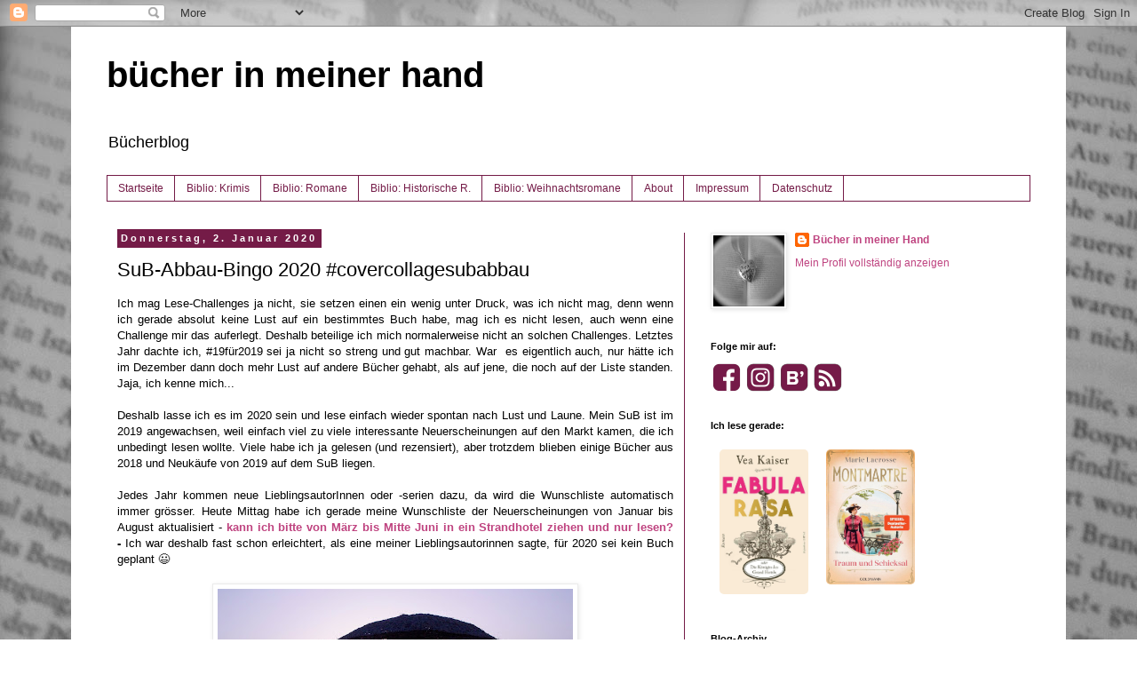

--- FILE ---
content_type: text/html; charset=UTF-8
request_url: https://www.buecherinmeinerhand.ch/2020/01/sub-abbau-bingo-2020.html
body_size: 19584
content:
<!DOCTYPE html>
<html class='v2' dir='ltr' xmlns='http://www.w3.org/1999/xhtml' xmlns:b='http://www.google.com/2005/gml/b' xmlns:data='http://www.google.com/2005/gml/data' xmlns:expr='http://www.google.com/2005/gml/expr'>
<head>
<link href='https://www.blogger.com/static/v1/widgets/335934321-css_bundle_v2.css' rel='stylesheet' type='text/css'/>
<meta content='width=1100' name='viewport'/>
<meta content='text/html; charset=UTF-8' http-equiv='Content-Type'/>
<meta content='blogger' name='generator'/>
<link href='https://www.buecherinmeinerhand.ch/favicon.ico' rel='icon' type='image/x-icon'/>
<link href='https://www.buecherinmeinerhand.ch/2020/01/sub-abbau-bingo-2020.html' rel='canonical'/>
<link rel="alternate" type="application/atom+xml" title="bücher in meiner hand - Atom" href="https://www.buecherinmeinerhand.ch/feeds/posts/default" />
<link rel="alternate" type="application/rss+xml" title="bücher in meiner hand - RSS" href="https://www.buecherinmeinerhand.ch/feeds/posts/default?alt=rss" />
<link rel="service.post" type="application/atom+xml" title="bücher in meiner hand - Atom" href="https://www.blogger.com/feeds/8817507403223247272/posts/default" />

<link rel="alternate" type="application/atom+xml" title="bücher in meiner hand - Atom" href="https://www.buecherinmeinerhand.ch/feeds/4934417434718819767/comments/default" />
<!--Can't find substitution for tag [blog.ieCssRetrofitLinks]-->
<link href='https://blogger.googleusercontent.com/img/b/R29vZ2xl/AVvXsEiGy4RJB4cxzZBa3PhAX3jRgJy2m3QqKu4kyT9MsatUkt2vH4gfrQYUjxGu-I0jksdwehKCddLEwgWXIjW5kkXM0sm13FWKI3wWlLy_Izat23AjpwCT3vSFxMVB939N42pfyWG7tVWSQUM/s400/0908+Marsa+Alam_227.jpeg' rel='image_src'/>
<meta content='https://www.buecherinmeinerhand.ch/2020/01/sub-abbau-bingo-2020.html' property='og:url'/>
<meta content='SuB-Abbau-Bingo 2020  #covercollagesubabbau' property='og:title'/>
<meta content='Bücherempfehlungen' property='og:description'/>
<meta content='https://blogger.googleusercontent.com/img/b/R29vZ2xl/AVvXsEiGy4RJB4cxzZBa3PhAX3jRgJy2m3QqKu4kyT9MsatUkt2vH4gfrQYUjxGu-I0jksdwehKCddLEwgWXIjW5kkXM0sm13FWKI3wWlLy_Izat23AjpwCT3vSFxMVB939N42pfyWG7tVWSQUM/w1200-h630-p-k-no-nu/0908+Marsa+Alam_227.jpeg' property='og:image'/>
<title>bücher in meiner hand: SuB-Abbau-Bingo 2020  #covercollagesubabbau</title>
<style id='page-skin-1' type='text/css'><!--
/*
-----------------------------------------------
Blogger Template Style
Name:     Simple
Designer: Blogger
URL:      www.blogger.com
----------------------------------------------- */
/* Content
----------------------------------------------- */
body {
font: normal normal 12px Verdana, Geneva, sans-serif;
color: #000000;
background: #ffffff url(//3.bp.blogspot.com/-0KaH8H5ioy0/VKlE97WIJPI/AAAAAAAAALg/E6ikRzJZs6E/s0/IMG_9212.jpg) repeat fixed top left;
padding: 0 0 0 0;
}
html body .region-inner {
min-width: 0;
max-width: 100%;
width: auto;
}
h2 {
font-size: 22px;
}
a:link {
text-decoration:none;
color: #bf4480;
}
a:visited {
text-decoration:none;
color: #ae286a;
}
a:hover {
text-decoration:underline;
color: #ff5aaa;
}
.body-fauxcolumn-outer .fauxcolumn-inner {
background: transparent none repeat scroll top left;
_background-image: none;
}
.body-fauxcolumn-outer .cap-top {
position: absolute;
z-index: 1;
height: 400px;
width: 100%;
}
.body-fauxcolumn-outer .cap-top .cap-left {
width: 100%;
background: transparent none repeat-x scroll top left;
_background-image: none;
}
.content-outer {
-moz-box-shadow: 0 0 0 rgba(0, 0, 0, .15);
-webkit-box-shadow: 0 0 0 rgba(0, 0, 0, .15);
-goog-ms-box-shadow: 0 0 0 #333333;
box-shadow: 0 0 0 rgba(0, 0, 0, .15);
margin-bottom: 1px;
}
.content-inner {
padding: 10px 40px;
}
.content-inner {
background-color: #ffffff;
}
/* Header
----------------------------------------------- */
.header-outer {
background: transparent none repeat-x scroll 0 -400px;
_background-image: none;
}
.Header h1 {
font: normal bold 40px Verdana, Geneva, sans-serif;
color: #000000;
text-shadow: 0 0 0 rgba(0, 0, 0, .2);
}
.Header h1 a {
color: #000000;
}
.Header .description {
font-size: 18px;
color: #000000;
}
.header-inner .Header .titlewrapper {
padding: 22px 0;
}
.header-inner .Header .descriptionwrapper {
padding: 0 0;
}
/* Tabs
----------------------------------------------- */
.tabs-inner .section:first-child {
border-top: 0 solid #741b47;
}
.tabs-inner .section:first-child ul {
margin-top: -1px;
border-top: 1px solid #741b47;
border-left: 1px solid #741b47;
border-right: 1px solid #741b47;
}
.tabs-inner .widget ul {
background: transparent none repeat-x scroll 0 -800px;
_background-image: none;
border-bottom: 1px solid #741b47;
margin-top: 0;
margin-left: -30px;
margin-right: -30px;
}
.tabs-inner .widget li a {
display: inline-block;
padding: .6em 1em;
font: normal normal 12px Verdana, Geneva, sans-serif;
color: #741b47;
border-left: 1px solid #ffffff;
border-right: 1px solid #741b47;
}
.tabs-inner .widget li:first-child a {
border-left: none;
}
.tabs-inner .widget li.selected a, .tabs-inner .widget li a:hover {
color: #000000;
background-color: #ebebeb;
text-decoration: none;
}
/* Columns
----------------------------------------------- */
.main-outer {
border-top: 0 solid #741b47;
}
.fauxcolumn-left-outer .fauxcolumn-inner {
border-right: 1px solid #741b47;
}
.fauxcolumn-right-outer .fauxcolumn-inner {
border-left: 1px solid #741b47;
}
/* Headings
----------------------------------------------- */
div.widget > h2,
div.widget h2.title {
margin: 0 0 1em 0;
font: normal bold 11px Verdana, Geneva, sans-serif;
color: #000000;
}
/* Widgets
----------------------------------------------- */
.widget .zippy {
color: #929292;
text-shadow: 2px 2px 1px rgba(0, 0, 0, .1);
}
.widget .popular-posts ul {
list-style: none;
}
/* Posts
----------------------------------------------- */
h2.date-header {
font: normal bold 11px Arial, Tahoma, Helvetica, FreeSans, sans-serif;
}
.date-header span {
background-color: #741b47;
color: #ffffff;
padding: 0.4em;
letter-spacing: 3px;
margin: inherit;
}
.main-inner {
padding-top: 35px;
padding-bottom: 65px;
}
.main-inner .column-center-inner {
padding: 0 0;
}
.main-inner .column-center-inner .section {
margin: 0 1em;
}
.post {
margin: 0 0 45px 0;
}
h3.post-title, .comments h4 {
font: normal normal 22px Verdana, Geneva, sans-serif;
margin: .75em 0 0;
}
.post-body {
font-size: 110%;
line-height: 1.4;
position: relative;
}
.post-body img, .post-body .tr-caption-container, .Profile img, .Image img,
.BlogList .item-thumbnail img {
padding: 2px;
background: #ffffff;
border: 1px solid #ebebeb;
-moz-box-shadow: 1px 1px 5px rgba(0, 0, 0, .1);
-webkit-box-shadow: 1px 1px 5px rgba(0, 0, 0, .1);
box-shadow: 1px 1px 5px rgba(0, 0, 0, .1);
}
.post-body img, .post-body .tr-caption-container {
padding: 5px;
}
.post-body .tr-caption-container {
color: #000000;
}
.post-body .tr-caption-container img {
padding: 0;
background: transparent;
border: none;
-moz-box-shadow: 0 0 0 rgba(0, 0, 0, .1);
-webkit-box-shadow: 0 0 0 rgba(0, 0, 0, .1);
box-shadow: 0 0 0 rgba(0, 0, 0, .1);
}
.post-header {
margin: 0 0 1.5em;
line-height: 1.6;
font-size: 90%;
}
.post-footer {
margin: 20px -2px 0;
padding: 5px 10px;
color: #535353;
background-color: #ebebeb;
border-bottom: 1px solid #ebebeb;
line-height: 1.6;
font-size: 90%;
}
#comments .comment-author {
padding-top: 1.5em;
border-top: 1px solid #741b47;
background-position: 0 1.5em;
}
#comments .comment-author:first-child {
padding-top: 0;
border-top: none;
}
.avatar-image-container {
margin: .2em 0 0;
}
#comments .avatar-image-container img {
border: 1px solid #ebebeb;
}
/* Comments
----------------------------------------------- */
.comments .comments-content .icon.blog-author {
background-repeat: no-repeat;
background-image: url([data-uri]);
}
.comments .comments-content .loadmore a {
border-top: 1px solid #929292;
border-bottom: 1px solid #929292;
}
.comments .comment-thread.inline-thread {
background-color: #ebebeb;
}
.comments .continue {
border-top: 2px solid #929292;
}
/* Accents
---------------------------------------------- */
.section-columns td.columns-cell {
border-left: 1px solid #741b47;
}
.blog-pager {
background: transparent url(//www.blogblog.com/1kt/simple/paging_dot.png) repeat-x scroll top center;
}
.blog-pager-older-link, .home-link,
.blog-pager-newer-link {
background-color: #ffffff;
padding: 5px;
}
.footer-outer {
border-top: 1px dashed #bbbbbb;
}
/* Mobile
----------------------------------------------- */
body.mobile  {
background-size: auto;
}
.mobile .body-fauxcolumn-outer {
background: transparent none repeat scroll top left;
}
.mobile .body-fauxcolumn-outer .cap-top {
background-size: 100% auto;
}
.mobile .content-outer {
-webkit-box-shadow: 0 0 3px rgba(0, 0, 0, .15);
box-shadow: 0 0 3px rgba(0, 0, 0, .15);
}
.mobile .tabs-inner .widget ul {
margin-left: 0;
margin-right: 0;
}
.mobile .post {
margin: 0;
}
.mobile .main-inner .column-center-inner .section {
margin: 0;
}
.mobile .date-header span {
padding: 0.1em 10px;
margin: 0 -10px;
}
.mobile h3.post-title {
margin: 0;
}
.mobile .blog-pager {
background: transparent none no-repeat scroll top center;
}
.mobile .footer-outer {
border-top: none;
}
.mobile .main-inner, .mobile .footer-inner {
background-color: #ffffff;
}
.mobile-index-contents {
color: #000000;
}
.mobile-link-button {
background-color: #bf4480;
}
.mobile-link-button a:link, .mobile-link-button a:visited {
color: #ffffff;
}
.mobile .tabs-inner .section:first-child {
border-top: none;
}
.mobile .tabs-inner .PageList .widget-content {
background-color: #ebebeb;
color: #000000;
border-top: 1px solid #741b47;
border-bottom: 1px solid #741b47;
}
.mobile .tabs-inner .PageList .widget-content .pagelist-arrow {
border-left: 1px solid #741b47;
}

--></style>
<style id='template-skin-1' type='text/css'><!--
body {
min-width: 1120px;
}
.content-outer, .content-fauxcolumn-outer, .region-inner {
min-width: 1120px;
max-width: 1120px;
_width: 1120px;
}
.main-inner .columns {
padding-left: 0px;
padding-right: 390px;
}
.main-inner .fauxcolumn-center-outer {
left: 0px;
right: 390px;
/* IE6 does not respect left and right together */
_width: expression(this.parentNode.offsetWidth -
parseInt("0px") -
parseInt("390px") + 'px');
}
.main-inner .fauxcolumn-left-outer {
width: 0px;
}
.main-inner .fauxcolumn-right-outer {
width: 390px;
}
.main-inner .column-left-outer {
width: 0px;
right: 100%;
margin-left: -0px;
}
.main-inner .column-right-outer {
width: 390px;
margin-right: -390px;
}
#layout {
min-width: 0;
}
#layout .content-outer {
min-width: 0;
width: 800px;
}
#layout .region-inner {
min-width: 0;
width: auto;
}
body#layout div.add_widget {
padding: 8px;
}
body#layout div.add_widget a {
margin-left: 32px;
}
--></style>
<meta content='rBGuPWnSwgLjQImbiNcpioOPsrGMjOeavenQOw3YafY' name='google-site-verification'/>
<meta content='3rqtT4O_FbWG4WmCPdmp8MtocGH5ODOg9TU5tBHKDec' name='google-site-verification'/><link href='https://www.blogger.com/dyn-css/authorization.css?targetBlogID=8817507403223247272&amp;zx=fd4cd3d6-b388-4395-83eb-8d7d79522b76' media='none' onload='if(media!=&#39;all&#39;)media=&#39;all&#39;' rel='stylesheet'/><noscript><link href='https://www.blogger.com/dyn-css/authorization.css?targetBlogID=8817507403223247272&amp;zx=fd4cd3d6-b388-4395-83eb-8d7d79522b76' rel='stylesheet'/></noscript>
<meta name='google-adsense-platform-account' content='ca-host-pub-1556223355139109'/>
<meta name='google-adsense-platform-domain' content='blogspot.com'/>

</head>
<body class='loading variant-simplysimple'>
<div class='navbar section' id='navbar' name='Navbar'><div class='widget Navbar' data-version='1' id='Navbar1'><script type="text/javascript">
    function setAttributeOnload(object, attribute, val) {
      if(window.addEventListener) {
        window.addEventListener('load',
          function(){ object[attribute] = val; }, false);
      } else {
        window.attachEvent('onload', function(){ object[attribute] = val; });
      }
    }
  </script>
<div id="navbar-iframe-container"></div>
<script type="text/javascript" src="https://apis.google.com/js/platform.js"></script>
<script type="text/javascript">
      gapi.load("gapi.iframes:gapi.iframes.style.bubble", function() {
        if (gapi.iframes && gapi.iframes.getContext) {
          gapi.iframes.getContext().openChild({
              url: 'https://www.blogger.com/navbar/8817507403223247272?po\x3d4934417434718819767\x26origin\x3dhttps://www.buecherinmeinerhand.ch',
              where: document.getElementById("navbar-iframe-container"),
              id: "navbar-iframe"
          });
        }
      });
    </script><script type="text/javascript">
(function() {
var script = document.createElement('script');
script.type = 'text/javascript';
script.src = '//pagead2.googlesyndication.com/pagead/js/google_top_exp.js';
var head = document.getElementsByTagName('head')[0];
if (head) {
head.appendChild(script);
}})();
</script>
</div></div>
<div class='body-fauxcolumns'>
<div class='fauxcolumn-outer body-fauxcolumn-outer'>
<div class='cap-top'>
<div class='cap-left'></div>
<div class='cap-right'></div>
</div>
<div class='fauxborder-left'>
<div class='fauxborder-right'></div>
<div class='fauxcolumn-inner'>
</div>
</div>
<div class='cap-bottom'>
<div class='cap-left'></div>
<div class='cap-right'></div>
</div>
</div>
</div>
<div class='content'>
<div class='content-fauxcolumns'>
<div class='fauxcolumn-outer content-fauxcolumn-outer'>
<div class='cap-top'>
<div class='cap-left'></div>
<div class='cap-right'></div>
</div>
<div class='fauxborder-left'>
<div class='fauxborder-right'></div>
<div class='fauxcolumn-inner'>
</div>
</div>
<div class='cap-bottom'>
<div class='cap-left'></div>
<div class='cap-right'></div>
</div>
</div>
</div>
<div class='content-outer'>
<div class='content-cap-top cap-top'>
<div class='cap-left'></div>
<div class='cap-right'></div>
</div>
<div class='fauxborder-left content-fauxborder-left'>
<div class='fauxborder-right content-fauxborder-right'></div>
<div class='content-inner'>
<header>
<div class='header-outer'>
<div class='header-cap-top cap-top'>
<div class='cap-left'></div>
<div class='cap-right'></div>
</div>
<div class='fauxborder-left header-fauxborder-left'>
<div class='fauxborder-right header-fauxborder-right'></div>
<div class='region-inner header-inner'>
<div class='header section' id='header' name='Header'><div class='widget Header' data-version='1' id='Header1'>
<div id='header-inner'>
<div class='titlewrapper'>
<h1 class='title'>
<a href='https://www.buecherinmeinerhand.ch/'>
bücher in meiner hand
</a>
</h1>
</div>
<div class='descriptionwrapper'>
<p class='description'><span>Bücherblog</span></p>
</div>
</div>
</div></div>
</div>
</div>
<div class='header-cap-bottom cap-bottom'>
<div class='cap-left'></div>
<div class='cap-right'></div>
</div>
</div>
</header>
<div class='tabs-outer'>
<div class='tabs-cap-top cap-top'>
<div class='cap-left'></div>
<div class='cap-right'></div>
</div>
<div class='fauxborder-left tabs-fauxborder-left'>
<div class='fauxborder-right tabs-fauxborder-right'></div>
<div class='region-inner tabs-inner'>
<div class='tabs section' id='crosscol' name='Spaltenübergreifend'><div class='widget PageList' data-version='1' id='PageList2'>
<h2>Seiten</h2>
<div class='widget-content'>
<ul>
<li>
<a href='https://www.buecherinmeinerhand.ch/'>Startseite</a>
</li>
<li>
<a href='https://www.buecherinmeinerhand.ch/p/bibliothekkrimi.html'>Biblio: Krimis</a>
</li>
<li>
<a href='https://buecherinmeinerhand.blogspot.com/p/bibliothek.html'>Biblio: Romane</a>
</li>
<li>
<a href='https://www.buecherinmeinerhand.ch/p/bibliothek-historische-romane.html'>Biblio: Historische R.</a>
</li>
<li>
<a href='https://www.buecherinmeinerhand.ch/p/bibliothek-weihnachtsromane.html'>Biblio: Weihnachtsromane </a>
</li>
<li>
<a href='http://buecherinmeinerhand.blogspot.com/p/uber-mich.html'>About</a>
</li>
<li>
<a href='https://www.buecherinmeinerhand.ch/p/impressum_22.html'>Impressum</a>
</li>
<li>
<a href='https://www.buecherinmeinerhand.ch/p/datenschutz.html'>Datenschutz</a>
</li>
</ul>
<div class='clear'></div>
</div>
</div></div>
<div class='tabs no-items section' id='crosscol-overflow' name='Cross-Column 2'></div>
</div>
</div>
<div class='tabs-cap-bottom cap-bottom'>
<div class='cap-left'></div>
<div class='cap-right'></div>
</div>
</div>
<div class='main-outer'>
<div class='main-cap-top cap-top'>
<div class='cap-left'></div>
<div class='cap-right'></div>
</div>
<div class='fauxborder-left main-fauxborder-left'>
<div class='fauxborder-right main-fauxborder-right'></div>
<div class='region-inner main-inner'>
<div class='columns fauxcolumns'>
<div class='fauxcolumn-outer fauxcolumn-center-outer'>
<div class='cap-top'>
<div class='cap-left'></div>
<div class='cap-right'></div>
</div>
<div class='fauxborder-left'>
<div class='fauxborder-right'></div>
<div class='fauxcolumn-inner'>
</div>
</div>
<div class='cap-bottom'>
<div class='cap-left'></div>
<div class='cap-right'></div>
</div>
</div>
<div class='fauxcolumn-outer fauxcolumn-left-outer'>
<div class='cap-top'>
<div class='cap-left'></div>
<div class='cap-right'></div>
</div>
<div class='fauxborder-left'>
<div class='fauxborder-right'></div>
<div class='fauxcolumn-inner'>
</div>
</div>
<div class='cap-bottom'>
<div class='cap-left'></div>
<div class='cap-right'></div>
</div>
</div>
<div class='fauxcolumn-outer fauxcolumn-right-outer'>
<div class='cap-top'>
<div class='cap-left'></div>
<div class='cap-right'></div>
</div>
<div class='fauxborder-left'>
<div class='fauxborder-right'></div>
<div class='fauxcolumn-inner'>
</div>
</div>
<div class='cap-bottom'>
<div class='cap-left'></div>
<div class='cap-right'></div>
</div>
</div>
<!-- corrects IE6 width calculation -->
<div class='columns-inner'>
<div class='column-center-outer'>
<div class='column-center-inner'>
<div class='main section' id='main' name='Hauptbereich'><div class='widget Blog' data-version='1' id='Blog1'>
<div class='blog-posts hfeed'>

          <div class="date-outer">
        
<h2 class='date-header'><span>Donnerstag, 2. Januar 2020</span></h2>

          <div class="date-posts">
        
<div class='post-outer'>
<div class='post hentry uncustomized-post-template' itemprop='blogPost' itemscope='itemscope' itemtype='http://schema.org/BlogPosting'>
<meta content='https://blogger.googleusercontent.com/img/b/R29vZ2xl/AVvXsEiGy4RJB4cxzZBa3PhAX3jRgJy2m3QqKu4kyT9MsatUkt2vH4gfrQYUjxGu-I0jksdwehKCddLEwgWXIjW5kkXM0sm13FWKI3wWlLy_Izat23AjpwCT3vSFxMVB939N42pfyWG7tVWSQUM/s400/0908+Marsa+Alam_227.jpeg' itemprop='image_url'/>
<meta content='8817507403223247272' itemprop='blogId'/>
<meta content='4934417434718819767' itemprop='postId'/>
<a name='4934417434718819767'></a>
<h3 class='post-title entry-title' itemprop='name'>
SuB-Abbau-Bingo 2020  #covercollagesubabbau
</h3>
<div class='post-header'>
<div class='post-header-line-1'></div>
</div>
<div class='post-body entry-content' id='post-body-4934417434718819767' itemprop='description articleBody'>
<div style="text-align: justify;">
Ich mag Lese-Challenges ja nicht, sie setzen einen ein wenig unter Druck, was ich nicht mag, denn wenn ich gerade absolut keine Lust auf ein bestimmtes Buch habe, mag ich es nicht lesen, auch wenn eine Challenge mir das auferlegt. Deshalb beteilige ich mich normalerweise nicht an solchen Challenges. Letztes Jahr dachte ich, #19für2019 sei ja nicht so streng und gut machbar. War&nbsp; es eigentlich auch, nur hätte ich im Dezember dann doch mehr Lust auf andere Bücher gehabt, als auf jene, die noch auf der Liste standen. Jaja, ich kenne mich...</div>
<div style="text-align: justify;">
<br /></div>
<div style="text-align: justify;">
Deshalb lasse ich es im 2020 sein und lese einfach wieder spontan nach Lust und Laune. Mein SuB ist im 2019 angewachsen, weil einfach viel zu viele interessante Neuerscheinungen auf den Markt kamen, die ich unbedingt lesen wollte. Viele habe ich ja gelesen (und rezensiert), aber trotzdem blieben einige Bücher aus 2018 und Neukäufe von 2019 auf dem SuB liegen.<br />
<br />
Jedes Jahr kommen neue LieblingsautorInnen oder -serien dazu, da wird die Wunschliste automatisch immer grösser. Heute Mittag habe ich gerade meine Wunschliste der Neuerscheinungen von Januar bis August aktualisiert - <b><a href="https://www.buecherinmeinerhand.ch/2020/01/auf-diese-neuerscheinungen-freue-ich.html" target="_blank">kann ich bitte von März bis Mitte Juni in ein Strandhotel ziehen und nur lesen?</a> -&nbsp;</b>Ich war deshalb fast schon erleichtert, als eine meiner Lieblingsautorinnen sagte, für 2020 sei kein Buch geplant 😃<br />
<br />
<div class="separator" style="clear: both; text-align: center;">
<a href="https://blogger.googleusercontent.com/img/b/R29vZ2xl/AVvXsEiGy4RJB4cxzZBa3PhAX3jRgJy2m3QqKu4kyT9MsatUkt2vH4gfrQYUjxGu-I0jksdwehKCddLEwgWXIjW5kkXM0sm13FWKI3wWlLy_Izat23AjpwCT3vSFxMVB939N42pfyWG7tVWSQUM/s1600/0908+Marsa+Alam_227.jpeg" imageanchor="1" style="margin-left: 1em; margin-right: 1em;"><img border="0" data-original-height="1067" data-original-width="1600" height="266" src="https://blogger.googleusercontent.com/img/b/R29vZ2xl/AVvXsEiGy4RJB4cxzZBa3PhAX3jRgJy2m3QqKu4kyT9MsatUkt2vH4gfrQYUjxGu-I0jksdwehKCddLEwgWXIjW5kkXM0sm13FWKI3wWlLy_Izat23AjpwCT3vSFxMVB939N42pfyWG7tVWSQUM/s400/0908+Marsa+Alam_227.jpeg" width="400" /></a></div>
<br /></div>
<div style="text-align: justify;">
<br /></div>
<div style="text-align: justify;">
Für das Jahr 2020 habe ich mir nur vorgenommen, möglichst viele sich auf meinem SuB befindende Bücher zu lesen. Keine bestimmte Zahl, einfach so, wie es grad kommt. Von den Covern habe ich Fotos gemacht. Auf diesen drei Fotocollagen werde ich alle drei Monate die gelesenen Bücher durchstreichen. Also ähnlich wie ein Bingo, nichts grosses, aber so, dass Ende Jahr hoffentlich ersichtlich ist, dass viele der Cover gestrichen sind.&nbsp;</div>
<div style="text-align: justify;">
<br />
<br /></div>
<div style="text-align: justify;">
<div style="text-align: justify;">
<b>Habt ihr Lust mitzumachen?</b>&nbsp;</div>
<div style="text-align: justify;">
Dann stellt die Cover eurer SuB-Bücher als Fotos zu Collagen zusammen. Zeigt sie jetzt, Ende März, Ende Juni, Ende September und natürlich - am wichtigsten - am Ende des Jahres. Bei mir wird es am 30. Dezember 2020 sein. Zeigt eure Cover-Collagen jeweils unter dem Hashtag&nbsp;<b>#covercollagesubabbau</b></div>
<div style="text-align: center;">
<br /></div>
</div>
<div style="text-align: justify;">
<br /></div>
<div style="text-align: justify;">
<div style="text-align: justify;">
<b>Hier sind meine Cover-Foto-Collagen:</b></div>
Die Cover sind wild durcheinander gemischt. Es sind 75 Cover, drei kann ich theoretisch schon durchstreichen (Menu surprise, Mitten im August, Der kleine Buchladen der guten Wünsche). Ersteres werde ich heute auslesen und das zweite habe ich bereits im Herbst gelesen, es erscheint aber erst im März. Das dritte habe ich Ende 2019 noch schnell gelesen, aber noch nicht rezensiert. Vier andere Cover von Büchern, die erst im Laufe von 2020 erscheinen, sind auch schon auf der Collage. Zwei Cover sind doppelt, wie ich gerade festgestellt habe. Es fehlen aber einige Bücher auf den Fotos, vor allem solche von meinen Merklisten bei Skoobe und der Onleihe, aber auch einige historische Romane von meinem SuB.<br />
<br />
Das spielt aber keine Rolle, denn es ist kein Muss, kein Soll, sondern einfach eine bebilderte SuB-Abbau-Möglichkeit. Wenn man sich unter dem Jahr alle drei Monate die Cover-Collage anschaut, hat man vielleicht auf einmal Lust ein bestimmtes Buch zu lesen. Und Ende Jahr schau ich mir die Fotos nochmals an und werde dann sehen, wieviele der Bücher ich gelesen habe oder auch nicht. Solche Bilder sehen irgendwie glustiger aus als ellenlange geschriebene Listen.<br />
<br />
<div style="text-align: center;">
<b>Wer macht mit?&nbsp;</b></div>
<br />
<div class="separator" style="clear: both; text-align: center;">
<a href="https://blogger.googleusercontent.com/img/b/R29vZ2xl/AVvXsEhyHF8n-CDv7A6EV8DpKhV45LgLiSefMCK7sAwE_12kRjgT89iCROWkHX5lbWz4Gs6G4S3RDtGh87O-l3Qbxo8V6h1E1rBTh6yyePSi6WwYaH1_nRC7MG_H5gJj2jw_W1Z72Osl5vUq7yA/s1600/SuB-Abbau+1.jpg" imageanchor="1" style="margin-left: 1em; margin-right: 1em;"><img border="0" data-original-height="1563" data-original-width="1511" height="400" src="https://blogger.googleusercontent.com/img/b/R29vZ2xl/AVvXsEhyHF8n-CDv7A6EV8DpKhV45LgLiSefMCK7sAwE_12kRjgT89iCROWkHX5lbWz4Gs6G4S3RDtGh87O-l3Qbxo8V6h1E1rBTh6yyePSi6WwYaH1_nRC7MG_H5gJj2jw_W1Z72Osl5vUq7yA/s400/SuB-Abbau+1.jpg" width="386" /></a></div>
<br />
<div class="separator" style="clear: both; text-align: center;">
<a href="https://blogger.googleusercontent.com/img/b/R29vZ2xl/AVvXsEjnm8wXD2wDLXEj5exGXPHNuQav3NOM023sK_gKS5JY15bE0-qyr-xhzE3XivrSCom5-kvjL5vYu8J_yRpjNnqtLU_VjflKTiu_vNzbevFjcjB7sFNWcrdgNEva2yamdBq_6x20flMDAWU/s1600/SuB-Abbau+2.jpg" imageanchor="1" style="margin-left: 1em; margin-right: 1em;"><img border="0" data-original-height="1580" data-original-width="1517" height="400" src="https://blogger.googleusercontent.com/img/b/R29vZ2xl/AVvXsEjnm8wXD2wDLXEj5exGXPHNuQav3NOM023sK_gKS5JY15bE0-qyr-xhzE3XivrSCom5-kvjL5vYu8J_yRpjNnqtLU_VjflKTiu_vNzbevFjcjB7sFNWcrdgNEva2yamdBq_6x20flMDAWU/s400/SuB-Abbau+2.jpg" width="383" /></a></div>
<br />
<div class="separator" style="clear: both; text-align: center;">
<a href="https://blogger.googleusercontent.com/img/b/R29vZ2xl/AVvXsEht6dPAXEAvgVGynMGFfpCFU8a_pAVdlmek049m2CnVDCTEMFskuBZ3SodQQCc46OcQuQnx3kwq95bjfq56y0Bvsn-A0ccr8PFolKP5NAI5IE9fB-EwP6A7XQNxUz81grXjdIU8VbQTEhk/s1600/SuB-Abbau+3.jpg" imageanchor="1" style="margin-left: 1em; margin-right: 1em;"><img border="0" data-original-height="1574" data-original-width="1531" height="400" src="https://blogger.googleusercontent.com/img/b/R29vZ2xl/AVvXsEht6dPAXEAvgVGynMGFfpCFU8a_pAVdlmek049m2CnVDCTEMFskuBZ3SodQQCc46OcQuQnx3kwq95bjfq56y0Bvsn-A0ccr8PFolKP5NAI5IE9fB-EwP6A7XQNxUz81grXjdIU8VbQTEhk/s400/SuB-Abbau+3.jpg" width="388" /></a></div>
<div class="separator" style="clear: both; text-align: center;">
</div>
<br /></div>
<div style="text-align: justify;">
<br /></div>
<div style="text-align: justify;">
<div style="text-align: center;">
<b>#covercollagesubabbau</b></div>
</div>
<div style="text-align: justify;">
<br /></div>
<div style="text-align: justify;">
<br /></div>
<div style="text-align: justify;">
<br /></div>
<div style='clear: both;'></div>
</div>
<div class='post-footer'>
<div class='post-footer-line post-footer-line-1'>
<span class='post-author vcard'>
Eingestellt von
<span class='fn' itemprop='author' itemscope='itemscope' itemtype='http://schema.org/Person'>
<meta content='https://www.blogger.com/profile/09217242017009313881' itemprop='url'/>
<a class='g-profile' href='https://www.blogger.com/profile/09217242017009313881' rel='author' title='author profile'>
<span itemprop='name'>Bücher in meiner Hand</span>
</a>
</span>
</span>
<span class='post-timestamp'>
um
<meta content='https://www.buecherinmeinerhand.ch/2020/01/sub-abbau-bingo-2020.html' itemprop='url'/>
<a class='timestamp-link' href='https://www.buecherinmeinerhand.ch/2020/01/sub-abbau-bingo-2020.html' rel='bookmark' title='permanent link'><abbr class='published' itemprop='datePublished' title='2020-01-02T15:16:00+01:00'>15:16:00</abbr></a>
</span>
<span class='post-comment-link'>
</span>
<span class='post-icons'>
<span class='item-control blog-admin pid-851702917'>
<a href='https://www.blogger.com/post-edit.g?blogID=8817507403223247272&postID=4934417434718819767&from=pencil' title='Post bearbeiten'>
<img alt='' class='icon-action' height='18' src='https://resources.blogblog.com/img/icon18_edit_allbkg.gif' width='18'/>
</a>
</span>
</span>
<div class='post-share-buttons goog-inline-block'>
</div>
</div>
<div class='post-footer-line post-footer-line-2'>
<span class='post-labels'>
</span>
</div>
<div class='post-footer-line post-footer-line-3'>
<span class='post-location'>
</span>
</div>
</div>
</div>
<div class='comments' id='comments'>
<a name='comments'></a>
<h4>4 Kommentare:</h4>
<div class='comments-content'>
<script async='async' src='' type='text/javascript'></script>
<script type='text/javascript'>
    (function() {
      var items = null;
      var msgs = null;
      var config = {};

// <![CDATA[
      var cursor = null;
      if (items && items.length > 0) {
        cursor = parseInt(items[items.length - 1].timestamp) + 1;
      }

      var bodyFromEntry = function(entry) {
        var text = (entry &&
                    ((entry.content && entry.content.$t) ||
                     (entry.summary && entry.summary.$t))) ||
            '';
        if (entry && entry.gd$extendedProperty) {
          for (var k in entry.gd$extendedProperty) {
            if (entry.gd$extendedProperty[k].name == 'blogger.contentRemoved') {
              return '<span class="deleted-comment">' + text + '</span>';
            }
          }
        }
        return text;
      }

      var parse = function(data) {
        cursor = null;
        var comments = [];
        if (data && data.feed && data.feed.entry) {
          for (var i = 0, entry; entry = data.feed.entry[i]; i++) {
            var comment = {};
            // comment ID, parsed out of the original id format
            var id = /blog-(\d+).post-(\d+)/.exec(entry.id.$t);
            comment.id = id ? id[2] : null;
            comment.body = bodyFromEntry(entry);
            comment.timestamp = Date.parse(entry.published.$t) + '';
            if (entry.author && entry.author.constructor === Array) {
              var auth = entry.author[0];
              if (auth) {
                comment.author = {
                  name: (auth.name ? auth.name.$t : undefined),
                  profileUrl: (auth.uri ? auth.uri.$t : undefined),
                  avatarUrl: (auth.gd$image ? auth.gd$image.src : undefined)
                };
              }
            }
            if (entry.link) {
              if (entry.link[2]) {
                comment.link = comment.permalink = entry.link[2].href;
              }
              if (entry.link[3]) {
                var pid = /.*comments\/default\/(\d+)\?.*/.exec(entry.link[3].href);
                if (pid && pid[1]) {
                  comment.parentId = pid[1];
                }
              }
            }
            comment.deleteclass = 'item-control blog-admin';
            if (entry.gd$extendedProperty) {
              for (var k in entry.gd$extendedProperty) {
                if (entry.gd$extendedProperty[k].name == 'blogger.itemClass') {
                  comment.deleteclass += ' ' + entry.gd$extendedProperty[k].value;
                } else if (entry.gd$extendedProperty[k].name == 'blogger.displayTime') {
                  comment.displayTime = entry.gd$extendedProperty[k].value;
                }
              }
            }
            comments.push(comment);
          }
        }
        return comments;
      };

      var paginator = function(callback) {
        if (hasMore()) {
          var url = config.feed + '?alt=json&v=2&orderby=published&reverse=false&max-results=50';
          if (cursor) {
            url += '&published-min=' + new Date(cursor).toISOString();
          }
          window.bloggercomments = function(data) {
            var parsed = parse(data);
            cursor = parsed.length < 50 ? null
                : parseInt(parsed[parsed.length - 1].timestamp) + 1
            callback(parsed);
            window.bloggercomments = null;
          }
          url += '&callback=bloggercomments';
          var script = document.createElement('script');
          script.type = 'text/javascript';
          script.src = url;
          document.getElementsByTagName('head')[0].appendChild(script);
        }
      };
      var hasMore = function() {
        return !!cursor;
      };
      var getMeta = function(key, comment) {
        if ('iswriter' == key) {
          var matches = !!comment.author
              && comment.author.name == config.authorName
              && comment.author.profileUrl == config.authorUrl;
          return matches ? 'true' : '';
        } else if ('deletelink' == key) {
          return config.baseUri + '/comment/delete/'
               + config.blogId + '/' + comment.id;
        } else if ('deleteclass' == key) {
          return comment.deleteclass;
        }
        return '';
      };

      var replybox = null;
      var replyUrlParts = null;
      var replyParent = undefined;

      var onReply = function(commentId, domId) {
        if (replybox == null) {
          // lazily cache replybox, and adjust to suit this style:
          replybox = document.getElementById('comment-editor');
          if (replybox != null) {
            replybox.height = '250px';
            replybox.style.display = 'block';
            replyUrlParts = replybox.src.split('#');
          }
        }
        if (replybox && (commentId !== replyParent)) {
          replybox.src = '';
          document.getElementById(domId).insertBefore(replybox, null);
          replybox.src = replyUrlParts[0]
              + (commentId ? '&parentID=' + commentId : '')
              + '#' + replyUrlParts[1];
          replyParent = commentId;
        }
      };

      var hash = (window.location.hash || '#').substring(1);
      var startThread, targetComment;
      if (/^comment-form_/.test(hash)) {
        startThread = hash.substring('comment-form_'.length);
      } else if (/^c[0-9]+$/.test(hash)) {
        targetComment = hash.substring(1);
      }

      // Configure commenting API:
      var configJso = {
        'maxDepth': config.maxThreadDepth
      };
      var provider = {
        'id': config.postId,
        'data': items,
        'loadNext': paginator,
        'hasMore': hasMore,
        'getMeta': getMeta,
        'onReply': onReply,
        'rendered': true,
        'initComment': targetComment,
        'initReplyThread': startThread,
        'config': configJso,
        'messages': msgs
      };

      var render = function() {
        if (window.goog && window.goog.comments) {
          var holder = document.getElementById('comment-holder');
          window.goog.comments.render(holder, provider);
        }
      };

      // render now, or queue to render when library loads:
      if (window.goog && window.goog.comments) {
        render();
      } else {
        window.goog = window.goog || {};
        window.goog.comments = window.goog.comments || {};
        window.goog.comments.loadQueue = window.goog.comments.loadQueue || [];
        window.goog.comments.loadQueue.push(render);
      }
    })();
// ]]>
  </script>
<div id='comment-holder'>
<div class="comment-thread toplevel-thread"><ol id="top-ra"><li class="comment" id="c8342750745228323622"><div class="avatar-image-container"><img src="//www.blogger.com/img/blogger_logo_round_35.png" alt=""/></div><div class="comment-block"><div class="comment-header"><cite class="user"><a href="https://www.blogger.com/profile/08210489435469067723" rel="nofollow">Bücherliebe hoch zwei</a></cite><span class="icon user "></span><span class="datetime secondary-text"><a rel="nofollow" href="https://www.buecherinmeinerhand.ch/2020/01/sub-abbau-bingo-2020.html?showComment=1577986952155#c8342750745228323622">2. Januar 2020 um 18:42</a></span></div><p class="comment-content">Hallo Anya,<br><br>ich komme mit auf die Insel zum Lesen :)<br>Die Challenge hört sich echt gut an, vielleicht sollte ich bei der mitmachen. Mal sehnen vielleicht mache ich mit.<br><br>LG<br>Larissa</p><span class="comment-actions secondary-text"><a class="comment-reply" target="_self" data-comment-id="8342750745228323622">Antworten</a><span class="item-control blog-admin blog-admin pid-1493465969"><a target="_self" href="https://www.blogger.com/comment/delete/8817507403223247272/8342750745228323622">Löschen</a></span></span></div><div class="comment-replies"><div id="c8342750745228323622-rt" class="comment-thread inline-thread"><span class="thread-toggle thread-expanded"><span class="thread-arrow"></span><span class="thread-count"><a target="_self">Antworten</a></span></span><ol id="c8342750745228323622-ra" class="thread-chrome thread-expanded"><div><li class="comment" id="c8084125458397152762"><div class="avatar-image-container"><img src="//blogger.googleusercontent.com/img/b/R29vZ2xl/AVvXsEjhT4Zr2qIjjt9k4lRmMekqyYdLMVJk84RBi73eRcgZzbuusC0iU94ZXKqHngqjf2SJtfLJXUhNwyblOyCEGr3uuiRJNvjfJGnytuEhYljr1kQ900LSPsECup4TW5lThbw/s45-c/avgross.jpg" alt=""/></div><div class="comment-block"><div class="comment-header"><cite class="user"><a href="https://www.blogger.com/profile/09217242017009313881" rel="nofollow">Bücher in meiner Hand</a></cite><span class="icon user blog-author"></span><span class="datetime secondary-text"><a rel="nofollow" href="https://www.buecherinmeinerhand.ch/2020/01/sub-abbau-bingo-2020.html?showComment=1578047297478#c8084125458397152762">3. Januar 2020 um 11:28</a></span></div><p class="comment-content">Liebe Larissa<br>ich würde mich freuen, wenn du mitmachst und bin jetzt schon gespannt auf deine Collage :-)<br>Liebe Grüsse<br>Anya<br></p><span class="comment-actions secondary-text"><span class="item-control blog-admin blog-admin pid-851702917"><a target="_self" href="https://www.blogger.com/comment/delete/8817507403223247272/8084125458397152762">Löschen</a></span></span></div><div class="comment-replies"><div id="c8084125458397152762-rt" class="comment-thread inline-thread hidden"><span class="thread-toggle thread-expanded"><span class="thread-arrow"></span><span class="thread-count"><a target="_self">Antworten</a></span></span><ol id="c8084125458397152762-ra" class="thread-chrome thread-expanded"><div></div><div id="c8084125458397152762-continue" class="continue"><a class="comment-reply" target="_self" data-comment-id="8084125458397152762">Antworten</a></div></ol></div></div><div class="comment-replybox-single" id="c8084125458397152762-ce"></div></li></div><div id="c8342750745228323622-continue" class="continue"><a class="comment-reply" target="_self" data-comment-id="8342750745228323622">Antworten</a></div></ol></div></div><div class="comment-replybox-single" id="c8342750745228323622-ce"></div></li><li class="comment" id="c6027549889568704118"><div class="avatar-image-container"><img src="//blogger.googleusercontent.com/img/b/R29vZ2xl/AVvXsEgH312taKKUJvT1rnDeZD3pmhZD65P3-r9N4HqGuKDPdLLOhX5citmo0HYBiwHvjLkcFJBfm-hyX2TNZfZAdiUjeXST735RdHXRFPT0oRPJw3Suh59XWafH_DnKl_cHmA/s45-c/*" alt=""/></div><div class="comment-block"><div class="comment-header"><cite class="user"><a href="https://www.blogger.com/profile/03690867114114542992" rel="nofollow">Ani</a></cite><span class="icon user "></span><span class="datetime secondary-text"><a rel="nofollow" href="https://www.buecherinmeinerhand.ch/2020/01/sub-abbau-bingo-2020.html?showComment=1578224930475#c6027549889568704118">5. Januar 2020 um 12:48</a></span></div><p class="comment-content">Liebe Anya,<br>alles Gute erst einmal für dich und deine Lieben für das neue Jahr!<br><br>Das ist mal eine tolle Sache! Werde ich mir für 2021 vormerken :)<br>Denn dieses Jahr mache ich erst nochmal die 20fuer2020 Challenge !!<br><br>Ganz liebe Grüße Anett.</p><span class="comment-actions secondary-text"><a class="comment-reply" target="_self" data-comment-id="6027549889568704118">Antworten</a><span class="item-control blog-admin blog-admin pid-172657519"><a target="_self" href="https://www.blogger.com/comment/delete/8817507403223247272/6027549889568704118">Löschen</a></span></span></div><div class="comment-replies"><div id="c6027549889568704118-rt" class="comment-thread inline-thread"><span class="thread-toggle thread-expanded"><span class="thread-arrow"></span><span class="thread-count"><a target="_self">Antworten</a></span></span><ol id="c6027549889568704118-ra" class="thread-chrome thread-expanded"><div><li class="comment" id="c8751130866393245809"><div class="avatar-image-container"><img src="//blogger.googleusercontent.com/img/b/R29vZ2xl/AVvXsEjhT4Zr2qIjjt9k4lRmMekqyYdLMVJk84RBi73eRcgZzbuusC0iU94ZXKqHngqjf2SJtfLJXUhNwyblOyCEGr3uuiRJNvjfJGnytuEhYljr1kQ900LSPsECup4TW5lThbw/s45-c/avgross.jpg" alt=""/></div><div class="comment-block"><div class="comment-header"><cite class="user"><a href="https://www.blogger.com/profile/09217242017009313881" rel="nofollow">Bücher in meiner Hand</a></cite><span class="icon user blog-author"></span><span class="datetime secondary-text"><a rel="nofollow" href="https://www.buecherinmeinerhand.ch/2020/01/sub-abbau-bingo-2020.html?showComment=1578225223729#c8751130866393245809">5. Januar 2020 um 12:53</a></span></div><p class="comment-content">Liebe Anett<br>auch dir ein gutes neues Jahr! <br>Gut, du kannst ja Ende Jahr mein Fazit dazu lesen  - dir viel Glück mit 20für2020 :-)<br>Liebe Grüsse<br>Anya</p><span class="comment-actions secondary-text"><span class="item-control blog-admin blog-admin pid-851702917"><a target="_self" href="https://www.blogger.com/comment/delete/8817507403223247272/8751130866393245809">Löschen</a></span></span></div><div class="comment-replies"><div id="c8751130866393245809-rt" class="comment-thread inline-thread hidden"><span class="thread-toggle thread-expanded"><span class="thread-arrow"></span><span class="thread-count"><a target="_self">Antworten</a></span></span><ol id="c8751130866393245809-ra" class="thread-chrome thread-expanded"><div></div><div id="c8751130866393245809-continue" class="continue"><a class="comment-reply" target="_self" data-comment-id="8751130866393245809">Antworten</a></div></ol></div></div><div class="comment-replybox-single" id="c8751130866393245809-ce"></div></li></div><div id="c6027549889568704118-continue" class="continue"><a class="comment-reply" target="_self" data-comment-id="6027549889568704118">Antworten</a></div></ol></div></div><div class="comment-replybox-single" id="c6027549889568704118-ce"></div></li></ol><div id="top-continue" class="continue"><a class="comment-reply" target="_self">Kommentar hinzufügen</a></div><div class="comment-replybox-thread" id="top-ce"></div><div class="loadmore hidden" data-post-id="4934417434718819767"><a target="_self">Weitere laden...</a></div></div>
</div>
</div>
<p class='comment-footer'>
<div class='comment-form'>
<a name='comment-form'></a>
<p>Hinweis: <br />Mit Nutzung der Kommentarfunktion akzeptierst du die Verarbeitung deiner Daten durch Blogger/Google. Mehr dazu in der Datenschutzerklärung dieses Blogs.<br />Um nervige und gehäufte Spam- und anonyme Kommentare zu verhindern, wird manchmal eine Sicherheitsfrage zu beantworten sein. </p>
<a href='https://www.blogger.com/comment/frame/8817507403223247272?po=4934417434718819767&hl=de&saa=85391&origin=https://www.buecherinmeinerhand.ch' id='comment-editor-src'></a>
<iframe allowtransparency='true' class='blogger-iframe-colorize blogger-comment-from-post' frameborder='0' height='410px' id='comment-editor' name='comment-editor' src='' width='100%'></iframe>
<script src='https://www.blogger.com/static/v1/jsbin/2830521187-comment_from_post_iframe.js' type='text/javascript'></script>
<script type='text/javascript'>
      BLOG_CMT_createIframe('https://www.blogger.com/rpc_relay.html');
    </script>
</div>
</p>
<div id='backlinks-container'>
<div id='Blog1_backlinks-container'>
</div>
</div>
</div>
</div>

        </div></div>
      
</div>
<div class='blog-pager' id='blog-pager'>
<span id='blog-pager-newer-link'>
<a class='blog-pager-newer-link' href='https://www.buecherinmeinerhand.ch/2020/01/ruckblick-mitlitloveuberdiefeiertage.html' id='Blog1_blog-pager-newer-link' title='Neuerer Post'>Neuerer Post</a>
</span>
<span id='blog-pager-older-link'>
<a class='blog-pager-older-link' href='https://www.buecherinmeinerhand.ch/2020/01/auf-diese-neuerscheinungen-freue-ich.html' id='Blog1_blog-pager-older-link' title='Älterer Post'>Älterer Post</a>
</span>
<a class='home-link' href='https://www.buecherinmeinerhand.ch/'>Startseite</a>
</div>
<div class='clear'></div>
<div class='post-feeds'>
<div class='feed-links'>
Abonnieren
<a class='feed-link' href='https://www.buecherinmeinerhand.ch/feeds/4934417434718819767/comments/default' target='_blank' type='application/atom+xml'>Kommentare zum Post (Atom)</a>
</div>
</div>
</div></div>
</div>
</div>
<div class='column-left-outer'>
<div class='column-left-inner'>
<aside>
</aside>
</div>
</div>
<div class='column-right-outer'>
<div class='column-right-inner'>
<aside>
<div class='sidebar section' id='sidebar-right-1'><div class='widget Profile' data-version='1' id='Profile1'>
<div class='widget-content'>
<a href='https://www.blogger.com/profile/09217242017009313881'><img alt='Mein Bild' class='profile-img' height='80' src='//blogger.googleusercontent.com/img/b/R29vZ2xl/AVvXsEjhT4Zr2qIjjt9k4lRmMekqyYdLMVJk84RBi73eRcgZzbuusC0iU94ZXKqHngqjf2SJtfLJXUhNwyblOyCEGr3uuiRJNvjfJGnytuEhYljr1kQ900LSPsECup4TW5lThbw/s151/avgross.jpg' width='80'/></a>
<dl class='profile-datablock'>
<dt class='profile-data'>
<a class='profile-name-link g-profile' href='https://www.blogger.com/profile/09217242017009313881' rel='author' style='background-image: url(//www.blogger.com/img/logo-16.png);'>
Bücher in meiner Hand
</a>
</dt>
</dl>
<a class='profile-link' href='https://www.blogger.com/profile/09217242017009313881' rel='author'>Mein Profil vollständig anzeigen</a>
<div class='clear'></div>
</div>
</div><div class='widget HTML' data-version='1' id='HTML6'>
<h2 class='title'>Folge mir auf:</h2>
<div class='widget-content'>
<table border="0" cellspacing="0" cellpadding="2" height="32">  
	<tbody>  
		<tr height="34">  
			<td width="34">
				<a href="https://www.facebook.com/buecherinmeinerhand" target="_blank">
					<img src="https://buecherinmeinerhand.ch/images/facebook.png" width="32" height="auto" valign="middle" title="Facebook" />
				</a>
			</td>  

			<td width="34">
				<a href="https://www.instagram.com/buecherinmeinerhand/" target="_blank">
					<img src="https://buecherinmeinerhand.ch/images/instagram.png" width="32" height="auto" valign="middle" title="Instagram" />
				</a>
			</td>  

			<td width="34">
				<a href="https://www.bloglovin.com/blogs/bucher-in-meiner-hand-12184319" target="_blank">
					<img src="https://buecherinmeinerhand.ch/images/bloglovin.png" width="32" height="auto" valign="middle" title="Bloglovin" />
				</a>
			</td> 
			
			<td width="34">
				<a href="feed://buecherinmeinerhand.blogspot.com/feeds/posts/default" target="_blank">
					<img src="https://buecherinmeinerhand.ch/images/rss.png" width="32" height="auto" valign="middle" title="RSS-Feed" />
				</a>
			</td>
		</tr>
	</tbody>
</table>
</div>
<div class='clear'></div>
</div><div class='widget HTML' data-version='1' id='HTML3'>
<h2 class='title'>Ich lese gerade:</h2>
<div class='widget-content'>
<div style="width: 100px; float:left; margin:10px">
  <center>
    <img src="https://m.media-amazon.com/images/I/71mK7IhtGjL._SL1500_.jpg"  style="width:100px; border-radius:5px;" /><br/>
  </center>
</div>


<div style="width: 100px; float:left; margin:10px">
  <center>
    <img src="https://m.media-amazon.com/images/I/81BCp35U+VL._SL1500_.jpg"  style="width:100px; border-radius:5px;" /><br/>
  </center>
</div>
</div>
<div class='clear'></div>
</div><div class='widget BlogArchive' data-version='1' id='BlogArchive1'>
<h2>Blog-Archiv</h2>
<div class='widget-content'>
<div id='ArchiveList'>
<div id='BlogArchive1_ArchiveList'>
<ul class='hierarchy'>
<li class='archivedate collapsed'>
<a class='toggle' href='javascript:void(0)'>
<span class='zippy'>

        &#9658;&#160;
      
</span>
</a>
<a class='post-count-link' href='https://www.buecherinmeinerhand.ch/2026/'>
2026
</a>
<span class='post-count' dir='ltr'>(5)</span>
<ul class='hierarchy'>
<li class='archivedate collapsed'>
<a class='toggle' href='javascript:void(0)'>
<span class='zippy'>

        &#9658;&#160;
      
</span>
</a>
<a class='post-count-link' href='https://www.buecherinmeinerhand.ch/2026/01/'>
Januar
</a>
<span class='post-count' dir='ltr'>(5)</span>
</li>
</ul>
</li>
</ul>
<ul class='hierarchy'>
<li class='archivedate collapsed'>
<a class='toggle' href='javascript:void(0)'>
<span class='zippy'>

        &#9658;&#160;
      
</span>
</a>
<a class='post-count-link' href='https://www.buecherinmeinerhand.ch/2025/'>
2025
</a>
<span class='post-count' dir='ltr'>(107)</span>
<ul class='hierarchy'>
<li class='archivedate collapsed'>
<a class='toggle' href='javascript:void(0)'>
<span class='zippy'>

        &#9658;&#160;
      
</span>
</a>
<a class='post-count-link' href='https://www.buecherinmeinerhand.ch/2025/12/'>
Dezember
</a>
<span class='post-count' dir='ltr'>(8)</span>
</li>
</ul>
<ul class='hierarchy'>
<li class='archivedate collapsed'>
<a class='toggle' href='javascript:void(0)'>
<span class='zippy'>

        &#9658;&#160;
      
</span>
</a>
<a class='post-count-link' href='https://www.buecherinmeinerhand.ch/2025/11/'>
November
</a>
<span class='post-count' dir='ltr'>(9)</span>
</li>
</ul>
<ul class='hierarchy'>
<li class='archivedate collapsed'>
<a class='toggle' href='javascript:void(0)'>
<span class='zippy'>

        &#9658;&#160;
      
</span>
</a>
<a class='post-count-link' href='https://www.buecherinmeinerhand.ch/2025/10/'>
Oktober
</a>
<span class='post-count' dir='ltr'>(11)</span>
</li>
</ul>
<ul class='hierarchy'>
<li class='archivedate collapsed'>
<a class='toggle' href='javascript:void(0)'>
<span class='zippy'>

        &#9658;&#160;
      
</span>
</a>
<a class='post-count-link' href='https://www.buecherinmeinerhand.ch/2025/09/'>
September
</a>
<span class='post-count' dir='ltr'>(10)</span>
</li>
</ul>
<ul class='hierarchy'>
<li class='archivedate collapsed'>
<a class='toggle' href='javascript:void(0)'>
<span class='zippy'>

        &#9658;&#160;
      
</span>
</a>
<a class='post-count-link' href='https://www.buecherinmeinerhand.ch/2025/08/'>
August
</a>
<span class='post-count' dir='ltr'>(7)</span>
</li>
</ul>
<ul class='hierarchy'>
<li class='archivedate collapsed'>
<a class='toggle' href='javascript:void(0)'>
<span class='zippy'>

        &#9658;&#160;
      
</span>
</a>
<a class='post-count-link' href='https://www.buecherinmeinerhand.ch/2025/07/'>
Juli
</a>
<span class='post-count' dir='ltr'>(11)</span>
</li>
</ul>
<ul class='hierarchy'>
<li class='archivedate collapsed'>
<a class='toggle' href='javascript:void(0)'>
<span class='zippy'>

        &#9658;&#160;
      
</span>
</a>
<a class='post-count-link' href='https://www.buecherinmeinerhand.ch/2025/06/'>
Juni
</a>
<span class='post-count' dir='ltr'>(8)</span>
</li>
</ul>
<ul class='hierarchy'>
<li class='archivedate collapsed'>
<a class='toggle' href='javascript:void(0)'>
<span class='zippy'>

        &#9658;&#160;
      
</span>
</a>
<a class='post-count-link' href='https://www.buecherinmeinerhand.ch/2025/05/'>
Mai
</a>
<span class='post-count' dir='ltr'>(6)</span>
</li>
</ul>
<ul class='hierarchy'>
<li class='archivedate collapsed'>
<a class='toggle' href='javascript:void(0)'>
<span class='zippy'>

        &#9658;&#160;
      
</span>
</a>
<a class='post-count-link' href='https://www.buecherinmeinerhand.ch/2025/04/'>
April
</a>
<span class='post-count' dir='ltr'>(11)</span>
</li>
</ul>
<ul class='hierarchy'>
<li class='archivedate collapsed'>
<a class='toggle' href='javascript:void(0)'>
<span class='zippy'>

        &#9658;&#160;
      
</span>
</a>
<a class='post-count-link' href='https://www.buecherinmeinerhand.ch/2025/03/'>
März
</a>
<span class='post-count' dir='ltr'>(7)</span>
</li>
</ul>
<ul class='hierarchy'>
<li class='archivedate collapsed'>
<a class='toggle' href='javascript:void(0)'>
<span class='zippy'>

        &#9658;&#160;
      
</span>
</a>
<a class='post-count-link' href='https://www.buecherinmeinerhand.ch/2025/02/'>
Februar
</a>
<span class='post-count' dir='ltr'>(12)</span>
</li>
</ul>
<ul class='hierarchy'>
<li class='archivedate collapsed'>
<a class='toggle' href='javascript:void(0)'>
<span class='zippy'>

        &#9658;&#160;
      
</span>
</a>
<a class='post-count-link' href='https://www.buecherinmeinerhand.ch/2025/01/'>
Januar
</a>
<span class='post-count' dir='ltr'>(7)</span>
</li>
</ul>
</li>
</ul>
<ul class='hierarchy'>
<li class='archivedate collapsed'>
<a class='toggle' href='javascript:void(0)'>
<span class='zippy'>

        &#9658;&#160;
      
</span>
</a>
<a class='post-count-link' href='https://www.buecherinmeinerhand.ch/2024/'>
2024
</a>
<span class='post-count' dir='ltr'>(123)</span>
<ul class='hierarchy'>
<li class='archivedate collapsed'>
<a class='toggle' href='javascript:void(0)'>
<span class='zippy'>

        &#9658;&#160;
      
</span>
</a>
<a class='post-count-link' href='https://www.buecherinmeinerhand.ch/2024/12/'>
Dezember
</a>
<span class='post-count' dir='ltr'>(3)</span>
</li>
</ul>
<ul class='hierarchy'>
<li class='archivedate collapsed'>
<a class='toggle' href='javascript:void(0)'>
<span class='zippy'>

        &#9658;&#160;
      
</span>
</a>
<a class='post-count-link' href='https://www.buecherinmeinerhand.ch/2024/11/'>
November
</a>
<span class='post-count' dir='ltr'>(5)</span>
</li>
</ul>
<ul class='hierarchy'>
<li class='archivedate collapsed'>
<a class='toggle' href='javascript:void(0)'>
<span class='zippy'>

        &#9658;&#160;
      
</span>
</a>
<a class='post-count-link' href='https://www.buecherinmeinerhand.ch/2024/10/'>
Oktober
</a>
<span class='post-count' dir='ltr'>(5)</span>
</li>
</ul>
<ul class='hierarchy'>
<li class='archivedate collapsed'>
<a class='toggle' href='javascript:void(0)'>
<span class='zippy'>

        &#9658;&#160;
      
</span>
</a>
<a class='post-count-link' href='https://www.buecherinmeinerhand.ch/2024/09/'>
September
</a>
<span class='post-count' dir='ltr'>(4)</span>
</li>
</ul>
<ul class='hierarchy'>
<li class='archivedate collapsed'>
<a class='toggle' href='javascript:void(0)'>
<span class='zippy'>

        &#9658;&#160;
      
</span>
</a>
<a class='post-count-link' href='https://www.buecherinmeinerhand.ch/2024/08/'>
August
</a>
<span class='post-count' dir='ltr'>(6)</span>
</li>
</ul>
<ul class='hierarchy'>
<li class='archivedate collapsed'>
<a class='toggle' href='javascript:void(0)'>
<span class='zippy'>

        &#9658;&#160;
      
</span>
</a>
<a class='post-count-link' href='https://www.buecherinmeinerhand.ch/2024/07/'>
Juli
</a>
<span class='post-count' dir='ltr'>(8)</span>
</li>
</ul>
<ul class='hierarchy'>
<li class='archivedate collapsed'>
<a class='toggle' href='javascript:void(0)'>
<span class='zippy'>

        &#9658;&#160;
      
</span>
</a>
<a class='post-count-link' href='https://www.buecherinmeinerhand.ch/2024/06/'>
Juni
</a>
<span class='post-count' dir='ltr'>(11)</span>
</li>
</ul>
<ul class='hierarchy'>
<li class='archivedate collapsed'>
<a class='toggle' href='javascript:void(0)'>
<span class='zippy'>

        &#9658;&#160;
      
</span>
</a>
<a class='post-count-link' href='https://www.buecherinmeinerhand.ch/2024/05/'>
Mai
</a>
<span class='post-count' dir='ltr'>(12)</span>
</li>
</ul>
<ul class='hierarchy'>
<li class='archivedate collapsed'>
<a class='toggle' href='javascript:void(0)'>
<span class='zippy'>

        &#9658;&#160;
      
</span>
</a>
<a class='post-count-link' href='https://www.buecherinmeinerhand.ch/2024/04/'>
April
</a>
<span class='post-count' dir='ltr'>(16)</span>
</li>
</ul>
<ul class='hierarchy'>
<li class='archivedate collapsed'>
<a class='toggle' href='javascript:void(0)'>
<span class='zippy'>

        &#9658;&#160;
      
</span>
</a>
<a class='post-count-link' href='https://www.buecherinmeinerhand.ch/2024/03/'>
März
</a>
<span class='post-count' dir='ltr'>(13)</span>
</li>
</ul>
<ul class='hierarchy'>
<li class='archivedate collapsed'>
<a class='toggle' href='javascript:void(0)'>
<span class='zippy'>

        &#9658;&#160;
      
</span>
</a>
<a class='post-count-link' href='https://www.buecherinmeinerhand.ch/2024/02/'>
Februar
</a>
<span class='post-count' dir='ltr'>(24)</span>
</li>
</ul>
<ul class='hierarchy'>
<li class='archivedate collapsed'>
<a class='toggle' href='javascript:void(0)'>
<span class='zippy'>

        &#9658;&#160;
      
</span>
</a>
<a class='post-count-link' href='https://www.buecherinmeinerhand.ch/2024/01/'>
Januar
</a>
<span class='post-count' dir='ltr'>(16)</span>
</li>
</ul>
</li>
</ul>
<ul class='hierarchy'>
<li class='archivedate collapsed'>
<a class='toggle' href='javascript:void(0)'>
<span class='zippy'>

        &#9658;&#160;
      
</span>
</a>
<a class='post-count-link' href='https://www.buecherinmeinerhand.ch/2023/'>
2023
</a>
<span class='post-count' dir='ltr'>(133)</span>
<ul class='hierarchy'>
<li class='archivedate collapsed'>
<a class='toggle' href='javascript:void(0)'>
<span class='zippy'>

        &#9658;&#160;
      
</span>
</a>
<a class='post-count-link' href='https://www.buecherinmeinerhand.ch/2023/12/'>
Dezember
</a>
<span class='post-count' dir='ltr'>(9)</span>
</li>
</ul>
<ul class='hierarchy'>
<li class='archivedate collapsed'>
<a class='toggle' href='javascript:void(0)'>
<span class='zippy'>

        &#9658;&#160;
      
</span>
</a>
<a class='post-count-link' href='https://www.buecherinmeinerhand.ch/2023/11/'>
November
</a>
<span class='post-count' dir='ltr'>(5)</span>
</li>
</ul>
<ul class='hierarchy'>
<li class='archivedate collapsed'>
<a class='toggle' href='javascript:void(0)'>
<span class='zippy'>

        &#9658;&#160;
      
</span>
</a>
<a class='post-count-link' href='https://www.buecherinmeinerhand.ch/2023/10/'>
Oktober
</a>
<span class='post-count' dir='ltr'>(9)</span>
</li>
</ul>
<ul class='hierarchy'>
<li class='archivedate collapsed'>
<a class='toggle' href='javascript:void(0)'>
<span class='zippy'>

        &#9658;&#160;
      
</span>
</a>
<a class='post-count-link' href='https://www.buecherinmeinerhand.ch/2023/09/'>
September
</a>
<span class='post-count' dir='ltr'>(1)</span>
</li>
</ul>
<ul class='hierarchy'>
<li class='archivedate collapsed'>
<a class='toggle' href='javascript:void(0)'>
<span class='zippy'>

        &#9658;&#160;
      
</span>
</a>
<a class='post-count-link' href='https://www.buecherinmeinerhand.ch/2023/08/'>
August
</a>
<span class='post-count' dir='ltr'>(3)</span>
</li>
</ul>
<ul class='hierarchy'>
<li class='archivedate collapsed'>
<a class='toggle' href='javascript:void(0)'>
<span class='zippy'>

        &#9658;&#160;
      
</span>
</a>
<a class='post-count-link' href='https://www.buecherinmeinerhand.ch/2023/07/'>
Juli
</a>
<span class='post-count' dir='ltr'>(13)</span>
</li>
</ul>
<ul class='hierarchy'>
<li class='archivedate collapsed'>
<a class='toggle' href='javascript:void(0)'>
<span class='zippy'>

        &#9658;&#160;
      
</span>
</a>
<a class='post-count-link' href='https://www.buecherinmeinerhand.ch/2023/06/'>
Juni
</a>
<span class='post-count' dir='ltr'>(18)</span>
</li>
</ul>
<ul class='hierarchy'>
<li class='archivedate collapsed'>
<a class='toggle' href='javascript:void(0)'>
<span class='zippy'>

        &#9658;&#160;
      
</span>
</a>
<a class='post-count-link' href='https://www.buecherinmeinerhand.ch/2023/05/'>
Mai
</a>
<span class='post-count' dir='ltr'>(15)</span>
</li>
</ul>
<ul class='hierarchy'>
<li class='archivedate collapsed'>
<a class='toggle' href='javascript:void(0)'>
<span class='zippy'>

        &#9658;&#160;
      
</span>
</a>
<a class='post-count-link' href='https://www.buecherinmeinerhand.ch/2023/04/'>
April
</a>
<span class='post-count' dir='ltr'>(13)</span>
</li>
</ul>
<ul class='hierarchy'>
<li class='archivedate collapsed'>
<a class='toggle' href='javascript:void(0)'>
<span class='zippy'>

        &#9658;&#160;
      
</span>
</a>
<a class='post-count-link' href='https://www.buecherinmeinerhand.ch/2023/03/'>
März
</a>
<span class='post-count' dir='ltr'>(12)</span>
</li>
</ul>
<ul class='hierarchy'>
<li class='archivedate collapsed'>
<a class='toggle' href='javascript:void(0)'>
<span class='zippy'>

        &#9658;&#160;
      
</span>
</a>
<a class='post-count-link' href='https://www.buecherinmeinerhand.ch/2023/02/'>
Februar
</a>
<span class='post-count' dir='ltr'>(19)</span>
</li>
</ul>
<ul class='hierarchy'>
<li class='archivedate collapsed'>
<a class='toggle' href='javascript:void(0)'>
<span class='zippy'>

        &#9658;&#160;
      
</span>
</a>
<a class='post-count-link' href='https://www.buecherinmeinerhand.ch/2023/01/'>
Januar
</a>
<span class='post-count' dir='ltr'>(16)</span>
</li>
</ul>
</li>
</ul>
<ul class='hierarchy'>
<li class='archivedate collapsed'>
<a class='toggle' href='javascript:void(0)'>
<span class='zippy'>

        &#9658;&#160;
      
</span>
</a>
<a class='post-count-link' href='https://www.buecherinmeinerhand.ch/2022/'>
2022
</a>
<span class='post-count' dir='ltr'>(173)</span>
<ul class='hierarchy'>
<li class='archivedate collapsed'>
<a class='toggle' href='javascript:void(0)'>
<span class='zippy'>

        &#9658;&#160;
      
</span>
</a>
<a class='post-count-link' href='https://www.buecherinmeinerhand.ch/2022/12/'>
Dezember
</a>
<span class='post-count' dir='ltr'>(8)</span>
</li>
</ul>
<ul class='hierarchy'>
<li class='archivedate collapsed'>
<a class='toggle' href='javascript:void(0)'>
<span class='zippy'>

        &#9658;&#160;
      
</span>
</a>
<a class='post-count-link' href='https://www.buecherinmeinerhand.ch/2022/11/'>
November
</a>
<span class='post-count' dir='ltr'>(14)</span>
</li>
</ul>
<ul class='hierarchy'>
<li class='archivedate collapsed'>
<a class='toggle' href='javascript:void(0)'>
<span class='zippy'>

        &#9658;&#160;
      
</span>
</a>
<a class='post-count-link' href='https://www.buecherinmeinerhand.ch/2022/10/'>
Oktober
</a>
<span class='post-count' dir='ltr'>(14)</span>
</li>
</ul>
<ul class='hierarchy'>
<li class='archivedate collapsed'>
<a class='toggle' href='javascript:void(0)'>
<span class='zippy'>

        &#9658;&#160;
      
</span>
</a>
<a class='post-count-link' href='https://www.buecherinmeinerhand.ch/2022/09/'>
September
</a>
<span class='post-count' dir='ltr'>(13)</span>
</li>
</ul>
<ul class='hierarchy'>
<li class='archivedate collapsed'>
<a class='toggle' href='javascript:void(0)'>
<span class='zippy'>

        &#9658;&#160;
      
</span>
</a>
<a class='post-count-link' href='https://www.buecherinmeinerhand.ch/2022/08/'>
August
</a>
<span class='post-count' dir='ltr'>(6)</span>
</li>
</ul>
<ul class='hierarchy'>
<li class='archivedate collapsed'>
<a class='toggle' href='javascript:void(0)'>
<span class='zippy'>

        &#9658;&#160;
      
</span>
</a>
<a class='post-count-link' href='https://www.buecherinmeinerhand.ch/2022/07/'>
Juli
</a>
<span class='post-count' dir='ltr'>(18)</span>
</li>
</ul>
<ul class='hierarchy'>
<li class='archivedate collapsed'>
<a class='toggle' href='javascript:void(0)'>
<span class='zippy'>

        &#9658;&#160;
      
</span>
</a>
<a class='post-count-link' href='https://www.buecherinmeinerhand.ch/2022/06/'>
Juni
</a>
<span class='post-count' dir='ltr'>(14)</span>
</li>
</ul>
<ul class='hierarchy'>
<li class='archivedate collapsed'>
<a class='toggle' href='javascript:void(0)'>
<span class='zippy'>

        &#9658;&#160;
      
</span>
</a>
<a class='post-count-link' href='https://www.buecherinmeinerhand.ch/2022/05/'>
Mai
</a>
<span class='post-count' dir='ltr'>(18)</span>
</li>
</ul>
<ul class='hierarchy'>
<li class='archivedate collapsed'>
<a class='toggle' href='javascript:void(0)'>
<span class='zippy'>

        &#9658;&#160;
      
</span>
</a>
<a class='post-count-link' href='https://www.buecherinmeinerhand.ch/2022/04/'>
April
</a>
<span class='post-count' dir='ltr'>(15)</span>
</li>
</ul>
<ul class='hierarchy'>
<li class='archivedate collapsed'>
<a class='toggle' href='javascript:void(0)'>
<span class='zippy'>

        &#9658;&#160;
      
</span>
</a>
<a class='post-count-link' href='https://www.buecherinmeinerhand.ch/2022/03/'>
März
</a>
<span class='post-count' dir='ltr'>(22)</span>
</li>
</ul>
<ul class='hierarchy'>
<li class='archivedate collapsed'>
<a class='toggle' href='javascript:void(0)'>
<span class='zippy'>

        &#9658;&#160;
      
</span>
</a>
<a class='post-count-link' href='https://www.buecherinmeinerhand.ch/2022/02/'>
Februar
</a>
<span class='post-count' dir='ltr'>(16)</span>
</li>
</ul>
<ul class='hierarchy'>
<li class='archivedate collapsed'>
<a class='toggle' href='javascript:void(0)'>
<span class='zippy'>

        &#9658;&#160;
      
</span>
</a>
<a class='post-count-link' href='https://www.buecherinmeinerhand.ch/2022/01/'>
Januar
</a>
<span class='post-count' dir='ltr'>(15)</span>
</li>
</ul>
</li>
</ul>
<ul class='hierarchy'>
<li class='archivedate collapsed'>
<a class='toggle' href='javascript:void(0)'>
<span class='zippy'>

        &#9658;&#160;
      
</span>
</a>
<a class='post-count-link' href='https://www.buecherinmeinerhand.ch/2021/'>
2021
</a>
<span class='post-count' dir='ltr'>(179)</span>
<ul class='hierarchy'>
<li class='archivedate collapsed'>
<a class='toggle' href='javascript:void(0)'>
<span class='zippy'>

        &#9658;&#160;
      
</span>
</a>
<a class='post-count-link' href='https://www.buecherinmeinerhand.ch/2021/12/'>
Dezember
</a>
<span class='post-count' dir='ltr'>(7)</span>
</li>
</ul>
<ul class='hierarchy'>
<li class='archivedate collapsed'>
<a class='toggle' href='javascript:void(0)'>
<span class='zippy'>

        &#9658;&#160;
      
</span>
</a>
<a class='post-count-link' href='https://www.buecherinmeinerhand.ch/2021/11/'>
November
</a>
<span class='post-count' dir='ltr'>(12)</span>
</li>
</ul>
<ul class='hierarchy'>
<li class='archivedate collapsed'>
<a class='toggle' href='javascript:void(0)'>
<span class='zippy'>

        &#9658;&#160;
      
</span>
</a>
<a class='post-count-link' href='https://www.buecherinmeinerhand.ch/2021/10/'>
Oktober
</a>
<span class='post-count' dir='ltr'>(17)</span>
</li>
</ul>
<ul class='hierarchy'>
<li class='archivedate collapsed'>
<a class='toggle' href='javascript:void(0)'>
<span class='zippy'>

        &#9658;&#160;
      
</span>
</a>
<a class='post-count-link' href='https://www.buecherinmeinerhand.ch/2021/09/'>
September
</a>
<span class='post-count' dir='ltr'>(12)</span>
</li>
</ul>
<ul class='hierarchy'>
<li class='archivedate collapsed'>
<a class='toggle' href='javascript:void(0)'>
<span class='zippy'>

        &#9658;&#160;
      
</span>
</a>
<a class='post-count-link' href='https://www.buecherinmeinerhand.ch/2021/08/'>
August
</a>
<span class='post-count' dir='ltr'>(8)</span>
</li>
</ul>
<ul class='hierarchy'>
<li class='archivedate collapsed'>
<a class='toggle' href='javascript:void(0)'>
<span class='zippy'>

        &#9658;&#160;
      
</span>
</a>
<a class='post-count-link' href='https://www.buecherinmeinerhand.ch/2021/07/'>
Juli
</a>
<span class='post-count' dir='ltr'>(4)</span>
</li>
</ul>
<ul class='hierarchy'>
<li class='archivedate collapsed'>
<a class='toggle' href='javascript:void(0)'>
<span class='zippy'>

        &#9658;&#160;
      
</span>
</a>
<a class='post-count-link' href='https://www.buecherinmeinerhand.ch/2021/06/'>
Juni
</a>
<span class='post-count' dir='ltr'>(19)</span>
</li>
</ul>
<ul class='hierarchy'>
<li class='archivedate collapsed'>
<a class='toggle' href='javascript:void(0)'>
<span class='zippy'>

        &#9658;&#160;
      
</span>
</a>
<a class='post-count-link' href='https://www.buecherinmeinerhand.ch/2021/05/'>
Mai
</a>
<span class='post-count' dir='ltr'>(16)</span>
</li>
</ul>
<ul class='hierarchy'>
<li class='archivedate collapsed'>
<a class='toggle' href='javascript:void(0)'>
<span class='zippy'>

        &#9658;&#160;
      
</span>
</a>
<a class='post-count-link' href='https://www.buecherinmeinerhand.ch/2021/04/'>
April
</a>
<span class='post-count' dir='ltr'>(20)</span>
</li>
</ul>
<ul class='hierarchy'>
<li class='archivedate collapsed'>
<a class='toggle' href='javascript:void(0)'>
<span class='zippy'>

        &#9658;&#160;
      
</span>
</a>
<a class='post-count-link' href='https://www.buecherinmeinerhand.ch/2021/03/'>
März
</a>
<span class='post-count' dir='ltr'>(21)</span>
</li>
</ul>
<ul class='hierarchy'>
<li class='archivedate collapsed'>
<a class='toggle' href='javascript:void(0)'>
<span class='zippy'>

        &#9658;&#160;
      
</span>
</a>
<a class='post-count-link' href='https://www.buecherinmeinerhand.ch/2021/02/'>
Februar
</a>
<span class='post-count' dir='ltr'>(22)</span>
</li>
</ul>
<ul class='hierarchy'>
<li class='archivedate collapsed'>
<a class='toggle' href='javascript:void(0)'>
<span class='zippy'>

        &#9658;&#160;
      
</span>
</a>
<a class='post-count-link' href='https://www.buecherinmeinerhand.ch/2021/01/'>
Januar
</a>
<span class='post-count' dir='ltr'>(21)</span>
</li>
</ul>
</li>
</ul>
<ul class='hierarchy'>
<li class='archivedate expanded'>
<a class='toggle' href='javascript:void(0)'>
<span class='zippy toggle-open'>

        &#9660;&#160;
      
</span>
</a>
<a class='post-count-link' href='https://www.buecherinmeinerhand.ch/2020/'>
2020
</a>
<span class='post-count' dir='ltr'>(192)</span>
<ul class='hierarchy'>
<li class='archivedate collapsed'>
<a class='toggle' href='javascript:void(0)'>
<span class='zippy'>

        &#9658;&#160;
      
</span>
</a>
<a class='post-count-link' href='https://www.buecherinmeinerhand.ch/2020/12/'>
Dezember
</a>
<span class='post-count' dir='ltr'>(5)</span>
</li>
</ul>
<ul class='hierarchy'>
<li class='archivedate collapsed'>
<a class='toggle' href='javascript:void(0)'>
<span class='zippy'>

        &#9658;&#160;
      
</span>
</a>
<a class='post-count-link' href='https://www.buecherinmeinerhand.ch/2020/11/'>
November
</a>
<span class='post-count' dir='ltr'>(14)</span>
</li>
</ul>
<ul class='hierarchy'>
<li class='archivedate collapsed'>
<a class='toggle' href='javascript:void(0)'>
<span class='zippy'>

        &#9658;&#160;
      
</span>
</a>
<a class='post-count-link' href='https://www.buecherinmeinerhand.ch/2020/10/'>
Oktober
</a>
<span class='post-count' dir='ltr'>(13)</span>
</li>
</ul>
<ul class='hierarchy'>
<li class='archivedate collapsed'>
<a class='toggle' href='javascript:void(0)'>
<span class='zippy'>

        &#9658;&#160;
      
</span>
</a>
<a class='post-count-link' href='https://www.buecherinmeinerhand.ch/2020/09/'>
September
</a>
<span class='post-count' dir='ltr'>(17)</span>
</li>
</ul>
<ul class='hierarchy'>
<li class='archivedate collapsed'>
<a class='toggle' href='javascript:void(0)'>
<span class='zippy'>

        &#9658;&#160;
      
</span>
</a>
<a class='post-count-link' href='https://www.buecherinmeinerhand.ch/2020/08/'>
August
</a>
<span class='post-count' dir='ltr'>(13)</span>
</li>
</ul>
<ul class='hierarchy'>
<li class='archivedate collapsed'>
<a class='toggle' href='javascript:void(0)'>
<span class='zippy'>

        &#9658;&#160;
      
</span>
</a>
<a class='post-count-link' href='https://www.buecherinmeinerhand.ch/2020/07/'>
Juli
</a>
<span class='post-count' dir='ltr'>(8)</span>
</li>
</ul>
<ul class='hierarchy'>
<li class='archivedate collapsed'>
<a class='toggle' href='javascript:void(0)'>
<span class='zippy'>

        &#9658;&#160;
      
</span>
</a>
<a class='post-count-link' href='https://www.buecherinmeinerhand.ch/2020/06/'>
Juni
</a>
<span class='post-count' dir='ltr'>(19)</span>
</li>
</ul>
<ul class='hierarchy'>
<li class='archivedate collapsed'>
<a class='toggle' href='javascript:void(0)'>
<span class='zippy'>

        &#9658;&#160;
      
</span>
</a>
<a class='post-count-link' href='https://www.buecherinmeinerhand.ch/2020/05/'>
Mai
</a>
<span class='post-count' dir='ltr'>(20)</span>
</li>
</ul>
<ul class='hierarchy'>
<li class='archivedate collapsed'>
<a class='toggle' href='javascript:void(0)'>
<span class='zippy'>

        &#9658;&#160;
      
</span>
</a>
<a class='post-count-link' href='https://www.buecherinmeinerhand.ch/2020/04/'>
April
</a>
<span class='post-count' dir='ltr'>(19)</span>
</li>
</ul>
<ul class='hierarchy'>
<li class='archivedate collapsed'>
<a class='toggle' href='javascript:void(0)'>
<span class='zippy'>

        &#9658;&#160;
      
</span>
</a>
<a class='post-count-link' href='https://www.buecherinmeinerhand.ch/2020/03/'>
März
</a>
<span class='post-count' dir='ltr'>(26)</span>
</li>
</ul>
<ul class='hierarchy'>
<li class='archivedate collapsed'>
<a class='toggle' href='javascript:void(0)'>
<span class='zippy'>

        &#9658;&#160;
      
</span>
</a>
<a class='post-count-link' href='https://www.buecherinmeinerhand.ch/2020/02/'>
Februar
</a>
<span class='post-count' dir='ltr'>(23)</span>
</li>
</ul>
<ul class='hierarchy'>
<li class='archivedate expanded'>
<a class='toggle' href='javascript:void(0)'>
<span class='zippy toggle-open'>

        &#9660;&#160;
      
</span>
</a>
<a class='post-count-link' href='https://www.buecherinmeinerhand.ch/2020/01/'>
Januar
</a>
<span class='post-count' dir='ltr'>(15)</span>
<ul class='posts'>
<li><a href='https://www.buecherinmeinerhand.ch/2020/01/lesebiografie-januar-2020.html'>Mein Lesemonat und Monatsrückblick Januar 2020</a></li>
<li><a href='https://www.buecherinmeinerhand.ch/2020/01/leas-spuren-von-bettina-storks.html'>Leas Spuren von Bettina Storks</a></li>
<li><a href='https://www.buecherinmeinerhand.ch/2020/01/das-kleine-gluck-am-weihnachtsabend-von.html'>Das kleine Glück am Weihnachtsabend von Sheila O&#39;F...</a></li>
<li><a href='https://www.buecherinmeinerhand.ch/2020/01/liebe-geht-durch-den-garten-von-ulrike.html'>Liebe geht durch den Garten von Ulrike Hartmann</a></li>
<li><a href='https://www.buecherinmeinerhand.ch/2020/01/windstarke-liebe-von-jana-lukas.html'>Windstärke Liebe von Jana Lukas</a></li>
<li><a href='https://www.buecherinmeinerhand.ch/2020/01/jugendbuch-land-of-stories-3-eine.html'>Jugendbuch: Land of Stories 3 - Eine düstere Warnu...</a></li>
<li><a href='https://www.buecherinmeinerhand.ch/2020/01/krimi-je-langer-die-nacht-von-mary-ann.html'>Krimi: Je länger die Nacht von Mary Ann Fox (Mags ...</a></li>
<li><a href='https://www.buecherinmeinerhand.ch/2020/01/lottes-traume-von-beate-maly.html'>Lottes Träume von Beate Maly</a></li>
<li><a href='https://www.buecherinmeinerhand.ch/2020/01/der-kleine-buchladen-der-guten-wunsche.html'>Der kleine Buchladen der guten Wünsche von Marie A...</a></li>
<li><a href='https://www.buecherinmeinerhand.ch/2020/01/happy-end-fur-zwei-von-rachel-winters.html'>Happy End für zwei von Rachel Winters</a></li>
<li><a href='https://www.buecherinmeinerhand.ch/2020/01/litlovetalk-januar-2020.html'>#litlovetalk Januar 2020</a></li>
<li><a href='https://www.buecherinmeinerhand.ch/2020/01/ruckblick-mitlitloveuberdiefeiertage.html'>Rückblick #mitlitloveüberdiefeiertage</a></li>
<li><a href='https://www.buecherinmeinerhand.ch/2020/01/sub-abbau-bingo-2020.html'>SuB-Abbau-Bingo 2020  #covercollagesubabbau</a></li>
<li><a href='https://www.buecherinmeinerhand.ch/2020/01/auf-diese-neuerscheinungen-freue-ich.html'>Auf diese Neuerscheinungen freue ich mich 2020</a></li>
<li><a href='https://www.buecherinmeinerhand.ch/2020/01/bucher-highlights-und-flops-2019.html'>Jahresrückblick - Meine Highlights und Flops 2019</a></li>
</ul>
</li>
</ul>
</li>
</ul>
<ul class='hierarchy'>
<li class='archivedate collapsed'>
<a class='toggle' href='javascript:void(0)'>
<span class='zippy'>

        &#9658;&#160;
      
</span>
</a>
<a class='post-count-link' href='https://www.buecherinmeinerhand.ch/2019/'>
2019
</a>
<span class='post-count' dir='ltr'>(222)</span>
<ul class='hierarchy'>
<li class='archivedate collapsed'>
<a class='toggle' href='javascript:void(0)'>
<span class='zippy'>

        &#9658;&#160;
      
</span>
</a>
<a class='post-count-link' href='https://www.buecherinmeinerhand.ch/2019/12/'>
Dezember
</a>
<span class='post-count' dir='ltr'>(17)</span>
</li>
</ul>
<ul class='hierarchy'>
<li class='archivedate collapsed'>
<a class='toggle' href='javascript:void(0)'>
<span class='zippy'>

        &#9658;&#160;
      
</span>
</a>
<a class='post-count-link' href='https://www.buecherinmeinerhand.ch/2019/11/'>
November
</a>
<span class='post-count' dir='ltr'>(18)</span>
</li>
</ul>
<ul class='hierarchy'>
<li class='archivedate collapsed'>
<a class='toggle' href='javascript:void(0)'>
<span class='zippy'>

        &#9658;&#160;
      
</span>
</a>
<a class='post-count-link' href='https://www.buecherinmeinerhand.ch/2019/10/'>
Oktober
</a>
<span class='post-count' dir='ltr'>(21)</span>
</li>
</ul>
<ul class='hierarchy'>
<li class='archivedate collapsed'>
<a class='toggle' href='javascript:void(0)'>
<span class='zippy'>

        &#9658;&#160;
      
</span>
</a>
<a class='post-count-link' href='https://www.buecherinmeinerhand.ch/2019/09/'>
September
</a>
<span class='post-count' dir='ltr'>(26)</span>
</li>
</ul>
<ul class='hierarchy'>
<li class='archivedate collapsed'>
<a class='toggle' href='javascript:void(0)'>
<span class='zippy'>

        &#9658;&#160;
      
</span>
</a>
<a class='post-count-link' href='https://www.buecherinmeinerhand.ch/2019/08/'>
August
</a>
<span class='post-count' dir='ltr'>(13)</span>
</li>
</ul>
<ul class='hierarchy'>
<li class='archivedate collapsed'>
<a class='toggle' href='javascript:void(0)'>
<span class='zippy'>

        &#9658;&#160;
      
</span>
</a>
<a class='post-count-link' href='https://www.buecherinmeinerhand.ch/2019/07/'>
Juli
</a>
<span class='post-count' dir='ltr'>(15)</span>
</li>
</ul>
<ul class='hierarchy'>
<li class='archivedate collapsed'>
<a class='toggle' href='javascript:void(0)'>
<span class='zippy'>

        &#9658;&#160;
      
</span>
</a>
<a class='post-count-link' href='https://www.buecherinmeinerhand.ch/2019/06/'>
Juni
</a>
<span class='post-count' dir='ltr'>(15)</span>
</li>
</ul>
<ul class='hierarchy'>
<li class='archivedate collapsed'>
<a class='toggle' href='javascript:void(0)'>
<span class='zippy'>

        &#9658;&#160;
      
</span>
</a>
<a class='post-count-link' href='https://www.buecherinmeinerhand.ch/2019/05/'>
Mai
</a>
<span class='post-count' dir='ltr'>(23)</span>
</li>
</ul>
<ul class='hierarchy'>
<li class='archivedate collapsed'>
<a class='toggle' href='javascript:void(0)'>
<span class='zippy'>

        &#9658;&#160;
      
</span>
</a>
<a class='post-count-link' href='https://www.buecherinmeinerhand.ch/2019/04/'>
April
</a>
<span class='post-count' dir='ltr'>(27)</span>
</li>
</ul>
<ul class='hierarchy'>
<li class='archivedate collapsed'>
<a class='toggle' href='javascript:void(0)'>
<span class='zippy'>

        &#9658;&#160;
      
</span>
</a>
<a class='post-count-link' href='https://www.buecherinmeinerhand.ch/2019/03/'>
März
</a>
<span class='post-count' dir='ltr'>(17)</span>
</li>
</ul>
<ul class='hierarchy'>
<li class='archivedate collapsed'>
<a class='toggle' href='javascript:void(0)'>
<span class='zippy'>

        &#9658;&#160;
      
</span>
</a>
<a class='post-count-link' href='https://www.buecherinmeinerhand.ch/2019/02/'>
Februar
</a>
<span class='post-count' dir='ltr'>(13)</span>
</li>
</ul>
<ul class='hierarchy'>
<li class='archivedate collapsed'>
<a class='toggle' href='javascript:void(0)'>
<span class='zippy'>

        &#9658;&#160;
      
</span>
</a>
<a class='post-count-link' href='https://www.buecherinmeinerhand.ch/2019/01/'>
Januar
</a>
<span class='post-count' dir='ltr'>(17)</span>
</li>
</ul>
</li>
</ul>
<ul class='hierarchy'>
<li class='archivedate collapsed'>
<a class='toggle' href='javascript:void(0)'>
<span class='zippy'>

        &#9658;&#160;
      
</span>
</a>
<a class='post-count-link' href='https://www.buecherinmeinerhand.ch/2018/'>
2018
</a>
<span class='post-count' dir='ltr'>(119)</span>
<ul class='hierarchy'>
<li class='archivedate collapsed'>
<a class='toggle' href='javascript:void(0)'>
<span class='zippy'>

        &#9658;&#160;
      
</span>
</a>
<a class='post-count-link' href='https://www.buecherinmeinerhand.ch/2018/12/'>
Dezember
</a>
<span class='post-count' dir='ltr'>(15)</span>
</li>
</ul>
<ul class='hierarchy'>
<li class='archivedate collapsed'>
<a class='toggle' href='javascript:void(0)'>
<span class='zippy'>

        &#9658;&#160;
      
</span>
</a>
<a class='post-count-link' href='https://www.buecherinmeinerhand.ch/2018/11/'>
November
</a>
<span class='post-count' dir='ltr'>(15)</span>
</li>
</ul>
<ul class='hierarchy'>
<li class='archivedate collapsed'>
<a class='toggle' href='javascript:void(0)'>
<span class='zippy'>

        &#9658;&#160;
      
</span>
</a>
<a class='post-count-link' href='https://www.buecherinmeinerhand.ch/2018/10/'>
Oktober
</a>
<span class='post-count' dir='ltr'>(8)</span>
</li>
</ul>
<ul class='hierarchy'>
<li class='archivedate collapsed'>
<a class='toggle' href='javascript:void(0)'>
<span class='zippy'>

        &#9658;&#160;
      
</span>
</a>
<a class='post-count-link' href='https://www.buecherinmeinerhand.ch/2018/09/'>
September
</a>
<span class='post-count' dir='ltr'>(8)</span>
</li>
</ul>
<ul class='hierarchy'>
<li class='archivedate collapsed'>
<a class='toggle' href='javascript:void(0)'>
<span class='zippy'>

        &#9658;&#160;
      
</span>
</a>
<a class='post-count-link' href='https://www.buecherinmeinerhand.ch/2018/08/'>
August
</a>
<span class='post-count' dir='ltr'>(5)</span>
</li>
</ul>
<ul class='hierarchy'>
<li class='archivedate collapsed'>
<a class='toggle' href='javascript:void(0)'>
<span class='zippy'>

        &#9658;&#160;
      
</span>
</a>
<a class='post-count-link' href='https://www.buecherinmeinerhand.ch/2018/07/'>
Juli
</a>
<span class='post-count' dir='ltr'>(14)</span>
</li>
</ul>
<ul class='hierarchy'>
<li class='archivedate collapsed'>
<a class='toggle' href='javascript:void(0)'>
<span class='zippy'>

        &#9658;&#160;
      
</span>
</a>
<a class='post-count-link' href='https://www.buecherinmeinerhand.ch/2018/06/'>
Juni
</a>
<span class='post-count' dir='ltr'>(18)</span>
</li>
</ul>
<ul class='hierarchy'>
<li class='archivedate collapsed'>
<a class='toggle' href='javascript:void(0)'>
<span class='zippy'>

        &#9658;&#160;
      
</span>
</a>
<a class='post-count-link' href='https://www.buecherinmeinerhand.ch/2018/05/'>
Mai
</a>
<span class='post-count' dir='ltr'>(16)</span>
</li>
</ul>
<ul class='hierarchy'>
<li class='archivedate collapsed'>
<a class='toggle' href='javascript:void(0)'>
<span class='zippy'>

        &#9658;&#160;
      
</span>
</a>
<a class='post-count-link' href='https://www.buecherinmeinerhand.ch/2018/04/'>
April
</a>
<span class='post-count' dir='ltr'>(11)</span>
</li>
</ul>
<ul class='hierarchy'>
<li class='archivedate collapsed'>
<a class='toggle' href='javascript:void(0)'>
<span class='zippy'>

        &#9658;&#160;
      
</span>
</a>
<a class='post-count-link' href='https://www.buecherinmeinerhand.ch/2018/03/'>
März
</a>
<span class='post-count' dir='ltr'>(4)</span>
</li>
</ul>
<ul class='hierarchy'>
<li class='archivedate collapsed'>
<a class='toggle' href='javascript:void(0)'>
<span class='zippy'>

        &#9658;&#160;
      
</span>
</a>
<a class='post-count-link' href='https://www.buecherinmeinerhand.ch/2018/02/'>
Februar
</a>
<span class='post-count' dir='ltr'>(2)</span>
</li>
</ul>
<ul class='hierarchy'>
<li class='archivedate collapsed'>
<a class='toggle' href='javascript:void(0)'>
<span class='zippy'>

        &#9658;&#160;
      
</span>
</a>
<a class='post-count-link' href='https://www.buecherinmeinerhand.ch/2018/01/'>
Januar
</a>
<span class='post-count' dir='ltr'>(3)</span>
</li>
</ul>
</li>
</ul>
<ul class='hierarchy'>
<li class='archivedate collapsed'>
<a class='toggle' href='javascript:void(0)'>
<span class='zippy'>

        &#9658;&#160;
      
</span>
</a>
<a class='post-count-link' href='https://www.buecherinmeinerhand.ch/2017/'>
2017
</a>
<span class='post-count' dir='ltr'>(175)</span>
<ul class='hierarchy'>
<li class='archivedate collapsed'>
<a class='toggle' href='javascript:void(0)'>
<span class='zippy'>

        &#9658;&#160;
      
</span>
</a>
<a class='post-count-link' href='https://www.buecherinmeinerhand.ch/2017/12/'>
Dezember
</a>
<span class='post-count' dir='ltr'>(12)</span>
</li>
</ul>
<ul class='hierarchy'>
<li class='archivedate collapsed'>
<a class='toggle' href='javascript:void(0)'>
<span class='zippy'>

        &#9658;&#160;
      
</span>
</a>
<a class='post-count-link' href='https://www.buecherinmeinerhand.ch/2017/11/'>
November
</a>
<span class='post-count' dir='ltr'>(13)</span>
</li>
</ul>
<ul class='hierarchy'>
<li class='archivedate collapsed'>
<a class='toggle' href='javascript:void(0)'>
<span class='zippy'>

        &#9658;&#160;
      
</span>
</a>
<a class='post-count-link' href='https://www.buecherinmeinerhand.ch/2017/10/'>
Oktober
</a>
<span class='post-count' dir='ltr'>(20)</span>
</li>
</ul>
<ul class='hierarchy'>
<li class='archivedate collapsed'>
<a class='toggle' href='javascript:void(0)'>
<span class='zippy'>

        &#9658;&#160;
      
</span>
</a>
<a class='post-count-link' href='https://www.buecherinmeinerhand.ch/2017/09/'>
September
</a>
<span class='post-count' dir='ltr'>(23)</span>
</li>
</ul>
<ul class='hierarchy'>
<li class='archivedate collapsed'>
<a class='toggle' href='javascript:void(0)'>
<span class='zippy'>

        &#9658;&#160;
      
</span>
</a>
<a class='post-count-link' href='https://www.buecherinmeinerhand.ch/2017/08/'>
August
</a>
<span class='post-count' dir='ltr'>(10)</span>
</li>
</ul>
<ul class='hierarchy'>
<li class='archivedate collapsed'>
<a class='toggle' href='javascript:void(0)'>
<span class='zippy'>

        &#9658;&#160;
      
</span>
</a>
<a class='post-count-link' href='https://www.buecherinmeinerhand.ch/2017/07/'>
Juli
</a>
<span class='post-count' dir='ltr'>(10)</span>
</li>
</ul>
<ul class='hierarchy'>
<li class='archivedate collapsed'>
<a class='toggle' href='javascript:void(0)'>
<span class='zippy'>

        &#9658;&#160;
      
</span>
</a>
<a class='post-count-link' href='https://www.buecherinmeinerhand.ch/2017/06/'>
Juni
</a>
<span class='post-count' dir='ltr'>(18)</span>
</li>
</ul>
<ul class='hierarchy'>
<li class='archivedate collapsed'>
<a class='toggle' href='javascript:void(0)'>
<span class='zippy'>

        &#9658;&#160;
      
</span>
</a>
<a class='post-count-link' href='https://www.buecherinmeinerhand.ch/2017/05/'>
Mai
</a>
<span class='post-count' dir='ltr'>(11)</span>
</li>
</ul>
<ul class='hierarchy'>
<li class='archivedate collapsed'>
<a class='toggle' href='javascript:void(0)'>
<span class='zippy'>

        &#9658;&#160;
      
</span>
</a>
<a class='post-count-link' href='https://www.buecherinmeinerhand.ch/2017/04/'>
April
</a>
<span class='post-count' dir='ltr'>(18)</span>
</li>
</ul>
<ul class='hierarchy'>
<li class='archivedate collapsed'>
<a class='toggle' href='javascript:void(0)'>
<span class='zippy'>

        &#9658;&#160;
      
</span>
</a>
<a class='post-count-link' href='https://www.buecherinmeinerhand.ch/2017/03/'>
März
</a>
<span class='post-count' dir='ltr'>(16)</span>
</li>
</ul>
<ul class='hierarchy'>
<li class='archivedate collapsed'>
<a class='toggle' href='javascript:void(0)'>
<span class='zippy'>

        &#9658;&#160;
      
</span>
</a>
<a class='post-count-link' href='https://www.buecherinmeinerhand.ch/2017/02/'>
Februar
</a>
<span class='post-count' dir='ltr'>(15)</span>
</li>
</ul>
<ul class='hierarchy'>
<li class='archivedate collapsed'>
<a class='toggle' href='javascript:void(0)'>
<span class='zippy'>

        &#9658;&#160;
      
</span>
</a>
<a class='post-count-link' href='https://www.buecherinmeinerhand.ch/2017/01/'>
Januar
</a>
<span class='post-count' dir='ltr'>(9)</span>
</li>
</ul>
</li>
</ul>
<ul class='hierarchy'>
<li class='archivedate collapsed'>
<a class='toggle' href='javascript:void(0)'>
<span class='zippy'>

        &#9658;&#160;
      
</span>
</a>
<a class='post-count-link' href='https://www.buecherinmeinerhand.ch/2016/'>
2016
</a>
<span class='post-count' dir='ltr'>(169)</span>
<ul class='hierarchy'>
<li class='archivedate collapsed'>
<a class='toggle' href='javascript:void(0)'>
<span class='zippy'>

        &#9658;&#160;
      
</span>
</a>
<a class='post-count-link' href='https://www.buecherinmeinerhand.ch/2016/12/'>
Dezember
</a>
<span class='post-count' dir='ltr'>(14)</span>
</li>
</ul>
<ul class='hierarchy'>
<li class='archivedate collapsed'>
<a class='toggle' href='javascript:void(0)'>
<span class='zippy'>

        &#9658;&#160;
      
</span>
</a>
<a class='post-count-link' href='https://www.buecherinmeinerhand.ch/2016/11/'>
November
</a>
<span class='post-count' dir='ltr'>(15)</span>
</li>
</ul>
<ul class='hierarchy'>
<li class='archivedate collapsed'>
<a class='toggle' href='javascript:void(0)'>
<span class='zippy'>

        &#9658;&#160;
      
</span>
</a>
<a class='post-count-link' href='https://www.buecherinmeinerhand.ch/2016/10/'>
Oktober
</a>
<span class='post-count' dir='ltr'>(14)</span>
</li>
</ul>
<ul class='hierarchy'>
<li class='archivedate collapsed'>
<a class='toggle' href='javascript:void(0)'>
<span class='zippy'>

        &#9658;&#160;
      
</span>
</a>
<a class='post-count-link' href='https://www.buecherinmeinerhand.ch/2016/09/'>
September
</a>
<span class='post-count' dir='ltr'>(19)</span>
</li>
</ul>
<ul class='hierarchy'>
<li class='archivedate collapsed'>
<a class='toggle' href='javascript:void(0)'>
<span class='zippy'>

        &#9658;&#160;
      
</span>
</a>
<a class='post-count-link' href='https://www.buecherinmeinerhand.ch/2016/08/'>
August
</a>
<span class='post-count' dir='ltr'>(19)</span>
</li>
</ul>
<ul class='hierarchy'>
<li class='archivedate collapsed'>
<a class='toggle' href='javascript:void(0)'>
<span class='zippy'>

        &#9658;&#160;
      
</span>
</a>
<a class='post-count-link' href='https://www.buecherinmeinerhand.ch/2016/07/'>
Juli
</a>
<span class='post-count' dir='ltr'>(9)</span>
</li>
</ul>
<ul class='hierarchy'>
<li class='archivedate collapsed'>
<a class='toggle' href='javascript:void(0)'>
<span class='zippy'>

        &#9658;&#160;
      
</span>
</a>
<a class='post-count-link' href='https://www.buecherinmeinerhand.ch/2016/06/'>
Juni
</a>
<span class='post-count' dir='ltr'>(16)</span>
</li>
</ul>
<ul class='hierarchy'>
<li class='archivedate collapsed'>
<a class='toggle' href='javascript:void(0)'>
<span class='zippy'>

        &#9658;&#160;
      
</span>
</a>
<a class='post-count-link' href='https://www.buecherinmeinerhand.ch/2016/05/'>
Mai
</a>
<span class='post-count' dir='ltr'>(14)</span>
</li>
</ul>
<ul class='hierarchy'>
<li class='archivedate collapsed'>
<a class='toggle' href='javascript:void(0)'>
<span class='zippy'>

        &#9658;&#160;
      
</span>
</a>
<a class='post-count-link' href='https://www.buecherinmeinerhand.ch/2016/04/'>
April
</a>
<span class='post-count' dir='ltr'>(14)</span>
</li>
</ul>
<ul class='hierarchy'>
<li class='archivedate collapsed'>
<a class='toggle' href='javascript:void(0)'>
<span class='zippy'>

        &#9658;&#160;
      
</span>
</a>
<a class='post-count-link' href='https://www.buecherinmeinerhand.ch/2016/03/'>
März
</a>
<span class='post-count' dir='ltr'>(19)</span>
</li>
</ul>
<ul class='hierarchy'>
<li class='archivedate collapsed'>
<a class='toggle' href='javascript:void(0)'>
<span class='zippy'>

        &#9658;&#160;
      
</span>
</a>
<a class='post-count-link' href='https://www.buecherinmeinerhand.ch/2016/02/'>
Februar
</a>
<span class='post-count' dir='ltr'>(10)</span>
</li>
</ul>
<ul class='hierarchy'>
<li class='archivedate collapsed'>
<a class='toggle' href='javascript:void(0)'>
<span class='zippy'>

        &#9658;&#160;
      
</span>
</a>
<a class='post-count-link' href='https://www.buecherinmeinerhand.ch/2016/01/'>
Januar
</a>
<span class='post-count' dir='ltr'>(6)</span>
</li>
</ul>
</li>
</ul>
<ul class='hierarchy'>
<li class='archivedate collapsed'>
<a class='toggle' href='javascript:void(0)'>
<span class='zippy'>

        &#9658;&#160;
      
</span>
</a>
<a class='post-count-link' href='https://www.buecherinmeinerhand.ch/2015/'>
2015
</a>
<span class='post-count' dir='ltr'>(149)</span>
<ul class='hierarchy'>
<li class='archivedate collapsed'>
<a class='toggle' href='javascript:void(0)'>
<span class='zippy'>

        &#9658;&#160;
      
</span>
</a>
<a class='post-count-link' href='https://www.buecherinmeinerhand.ch/2015/12/'>
Dezember
</a>
<span class='post-count' dir='ltr'>(18)</span>
</li>
</ul>
<ul class='hierarchy'>
<li class='archivedate collapsed'>
<a class='toggle' href='javascript:void(0)'>
<span class='zippy'>

        &#9658;&#160;
      
</span>
</a>
<a class='post-count-link' href='https://www.buecherinmeinerhand.ch/2015/11/'>
November
</a>
<span class='post-count' dir='ltr'>(8)</span>
</li>
</ul>
<ul class='hierarchy'>
<li class='archivedate collapsed'>
<a class='toggle' href='javascript:void(0)'>
<span class='zippy'>

        &#9658;&#160;
      
</span>
</a>
<a class='post-count-link' href='https://www.buecherinmeinerhand.ch/2015/10/'>
Oktober
</a>
<span class='post-count' dir='ltr'>(20)</span>
</li>
</ul>
<ul class='hierarchy'>
<li class='archivedate collapsed'>
<a class='toggle' href='javascript:void(0)'>
<span class='zippy'>

        &#9658;&#160;
      
</span>
</a>
<a class='post-count-link' href='https://www.buecherinmeinerhand.ch/2015/09/'>
September
</a>
<span class='post-count' dir='ltr'>(11)</span>
</li>
</ul>
<ul class='hierarchy'>
<li class='archivedate collapsed'>
<a class='toggle' href='javascript:void(0)'>
<span class='zippy'>

        &#9658;&#160;
      
</span>
</a>
<a class='post-count-link' href='https://www.buecherinmeinerhand.ch/2015/08/'>
August
</a>
<span class='post-count' dir='ltr'>(9)</span>
</li>
</ul>
<ul class='hierarchy'>
<li class='archivedate collapsed'>
<a class='toggle' href='javascript:void(0)'>
<span class='zippy'>

        &#9658;&#160;
      
</span>
</a>
<a class='post-count-link' href='https://www.buecherinmeinerhand.ch/2015/07/'>
Juli
</a>
<span class='post-count' dir='ltr'>(13)</span>
</li>
</ul>
<ul class='hierarchy'>
<li class='archivedate collapsed'>
<a class='toggle' href='javascript:void(0)'>
<span class='zippy'>

        &#9658;&#160;
      
</span>
</a>
<a class='post-count-link' href='https://www.buecherinmeinerhand.ch/2015/06/'>
Juni
</a>
<span class='post-count' dir='ltr'>(12)</span>
</li>
</ul>
<ul class='hierarchy'>
<li class='archivedate collapsed'>
<a class='toggle' href='javascript:void(0)'>
<span class='zippy'>

        &#9658;&#160;
      
</span>
</a>
<a class='post-count-link' href='https://www.buecherinmeinerhand.ch/2015/05/'>
Mai
</a>
<span class='post-count' dir='ltr'>(11)</span>
</li>
</ul>
<ul class='hierarchy'>
<li class='archivedate collapsed'>
<a class='toggle' href='javascript:void(0)'>
<span class='zippy'>

        &#9658;&#160;
      
</span>
</a>
<a class='post-count-link' href='https://www.buecherinmeinerhand.ch/2015/04/'>
April
</a>
<span class='post-count' dir='ltr'>(14)</span>
</li>
</ul>
<ul class='hierarchy'>
<li class='archivedate collapsed'>
<a class='toggle' href='javascript:void(0)'>
<span class='zippy'>

        &#9658;&#160;
      
</span>
</a>
<a class='post-count-link' href='https://www.buecherinmeinerhand.ch/2015/03/'>
März
</a>
<span class='post-count' dir='ltr'>(16)</span>
</li>
</ul>
<ul class='hierarchy'>
<li class='archivedate collapsed'>
<a class='toggle' href='javascript:void(0)'>
<span class='zippy'>

        &#9658;&#160;
      
</span>
</a>
<a class='post-count-link' href='https://www.buecherinmeinerhand.ch/2015/02/'>
Februar
</a>
<span class='post-count' dir='ltr'>(11)</span>
</li>
</ul>
<ul class='hierarchy'>
<li class='archivedate collapsed'>
<a class='toggle' href='javascript:void(0)'>
<span class='zippy'>

        &#9658;&#160;
      
</span>
</a>
<a class='post-count-link' href='https://www.buecherinmeinerhand.ch/2015/01/'>
Januar
</a>
<span class='post-count' dir='ltr'>(6)</span>
</li>
</ul>
</li>
</ul>
<ul class='hierarchy'>
<li class='archivedate collapsed'>
<a class='toggle' href='javascript:void(0)'>
<span class='zippy'>

        &#9658;&#160;
      
</span>
</a>
<a class='post-count-link' href='https://www.buecherinmeinerhand.ch/2014/'>
2014
</a>
<span class='post-count' dir='ltr'>(158)</span>
<ul class='hierarchy'>
<li class='archivedate collapsed'>
<a class='toggle' href='javascript:void(0)'>
<span class='zippy'>

        &#9658;&#160;
      
</span>
</a>
<a class='post-count-link' href='https://www.buecherinmeinerhand.ch/2014/12/'>
Dezember
</a>
<span class='post-count' dir='ltr'>(22)</span>
</li>
</ul>
<ul class='hierarchy'>
<li class='archivedate collapsed'>
<a class='toggle' href='javascript:void(0)'>
<span class='zippy'>

        &#9658;&#160;
      
</span>
</a>
<a class='post-count-link' href='https://www.buecherinmeinerhand.ch/2014/11/'>
November
</a>
<span class='post-count' dir='ltr'>(14)</span>
</li>
</ul>
<ul class='hierarchy'>
<li class='archivedate collapsed'>
<a class='toggle' href='javascript:void(0)'>
<span class='zippy'>

        &#9658;&#160;
      
</span>
</a>
<a class='post-count-link' href='https://www.buecherinmeinerhand.ch/2014/10/'>
Oktober
</a>
<span class='post-count' dir='ltr'>(16)</span>
</li>
</ul>
<ul class='hierarchy'>
<li class='archivedate collapsed'>
<a class='toggle' href='javascript:void(0)'>
<span class='zippy'>

        &#9658;&#160;
      
</span>
</a>
<a class='post-count-link' href='https://www.buecherinmeinerhand.ch/2014/09/'>
September
</a>
<span class='post-count' dir='ltr'>(18)</span>
</li>
</ul>
<ul class='hierarchy'>
<li class='archivedate collapsed'>
<a class='toggle' href='javascript:void(0)'>
<span class='zippy'>

        &#9658;&#160;
      
</span>
</a>
<a class='post-count-link' href='https://www.buecherinmeinerhand.ch/2014/08/'>
August
</a>
<span class='post-count' dir='ltr'>(14)</span>
</li>
</ul>
<ul class='hierarchy'>
<li class='archivedate collapsed'>
<a class='toggle' href='javascript:void(0)'>
<span class='zippy'>

        &#9658;&#160;
      
</span>
</a>
<a class='post-count-link' href='https://www.buecherinmeinerhand.ch/2014/07/'>
Juli
</a>
<span class='post-count' dir='ltr'>(10)</span>
</li>
</ul>
<ul class='hierarchy'>
<li class='archivedate collapsed'>
<a class='toggle' href='javascript:void(0)'>
<span class='zippy'>

        &#9658;&#160;
      
</span>
</a>
<a class='post-count-link' href='https://www.buecherinmeinerhand.ch/2014/06/'>
Juni
</a>
<span class='post-count' dir='ltr'>(16)</span>
</li>
</ul>
<ul class='hierarchy'>
<li class='archivedate collapsed'>
<a class='toggle' href='javascript:void(0)'>
<span class='zippy'>

        &#9658;&#160;
      
</span>
</a>
<a class='post-count-link' href='https://www.buecherinmeinerhand.ch/2014/05/'>
Mai
</a>
<span class='post-count' dir='ltr'>(23)</span>
</li>
</ul>
<ul class='hierarchy'>
<li class='archivedate collapsed'>
<a class='toggle' href='javascript:void(0)'>
<span class='zippy'>

        &#9658;&#160;
      
</span>
</a>
<a class='post-count-link' href='https://www.buecherinmeinerhand.ch/2014/04/'>
April
</a>
<span class='post-count' dir='ltr'>(12)</span>
</li>
</ul>
<ul class='hierarchy'>
<li class='archivedate collapsed'>
<a class='toggle' href='javascript:void(0)'>
<span class='zippy'>

        &#9658;&#160;
      
</span>
</a>
<a class='post-count-link' href='https://www.buecherinmeinerhand.ch/2014/03/'>
März
</a>
<span class='post-count' dir='ltr'>(9)</span>
</li>
</ul>
<ul class='hierarchy'>
<li class='archivedate collapsed'>
<a class='toggle' href='javascript:void(0)'>
<span class='zippy'>

        &#9658;&#160;
      
</span>
</a>
<a class='post-count-link' href='https://www.buecherinmeinerhand.ch/2014/02/'>
Februar
</a>
<span class='post-count' dir='ltr'>(2)</span>
</li>
</ul>
<ul class='hierarchy'>
<li class='archivedate collapsed'>
<a class='toggle' href='javascript:void(0)'>
<span class='zippy'>

        &#9658;&#160;
      
</span>
</a>
<a class='post-count-link' href='https://www.buecherinmeinerhand.ch/2014/01/'>
Januar
</a>
<span class='post-count' dir='ltr'>(2)</span>
</li>
</ul>
</li>
</ul>
<ul class='hierarchy'>
<li class='archivedate collapsed'>
<a class='toggle' href='javascript:void(0)'>
<span class='zippy'>

        &#9658;&#160;
      
</span>
</a>
<a class='post-count-link' href='https://www.buecherinmeinerhand.ch/2013/'>
2013
</a>
<span class='post-count' dir='ltr'>(35)</span>
<ul class='hierarchy'>
<li class='archivedate collapsed'>
<a class='toggle' href='javascript:void(0)'>
<span class='zippy'>

        &#9658;&#160;
      
</span>
</a>
<a class='post-count-link' href='https://www.buecherinmeinerhand.ch/2013/12/'>
Dezember
</a>
<span class='post-count' dir='ltr'>(8)</span>
</li>
</ul>
<ul class='hierarchy'>
<li class='archivedate collapsed'>
<a class='toggle' href='javascript:void(0)'>
<span class='zippy'>

        &#9658;&#160;
      
</span>
</a>
<a class='post-count-link' href='https://www.buecherinmeinerhand.ch/2013/11/'>
November
</a>
<span class='post-count' dir='ltr'>(1)</span>
</li>
</ul>
<ul class='hierarchy'>
<li class='archivedate collapsed'>
<a class='toggle' href='javascript:void(0)'>
<span class='zippy'>

        &#9658;&#160;
      
</span>
</a>
<a class='post-count-link' href='https://www.buecherinmeinerhand.ch/2013/10/'>
Oktober
</a>
<span class='post-count' dir='ltr'>(3)</span>
</li>
</ul>
<ul class='hierarchy'>
<li class='archivedate collapsed'>
<a class='toggle' href='javascript:void(0)'>
<span class='zippy'>

        &#9658;&#160;
      
</span>
</a>
<a class='post-count-link' href='https://www.buecherinmeinerhand.ch/2013/09/'>
September
</a>
<span class='post-count' dir='ltr'>(14)</span>
</li>
</ul>
<ul class='hierarchy'>
<li class='archivedate collapsed'>
<a class='toggle' href='javascript:void(0)'>
<span class='zippy'>

        &#9658;&#160;
      
</span>
</a>
<a class='post-count-link' href='https://www.buecherinmeinerhand.ch/2013/08/'>
August
</a>
<span class='post-count' dir='ltr'>(8)</span>
</li>
</ul>
<ul class='hierarchy'>
<li class='archivedate collapsed'>
<a class='toggle' href='javascript:void(0)'>
<span class='zippy'>

        &#9658;&#160;
      
</span>
</a>
<a class='post-count-link' href='https://www.buecherinmeinerhand.ch/2013/07/'>
Juli
</a>
<span class='post-count' dir='ltr'>(1)</span>
</li>
</ul>
</li>
</ul>
</div>
</div>
<div class='clear'></div>
</div>
</div><div class='widget Label' data-version='1' id='Label1'>
<h2>Labels</h2>
<div class='widget-content list-label-widget-content'>
<ul>
<li>
<a dir='ltr' href='https://www.buecherinmeinerhand.ch/search/label/%23FBM%20-%20Frankfurter%20Buchmesse'>#FBM - Frankfurter Buchmesse</a>
<span dir='ltr'>(6)</span>
</li>
<li>
<a dir='ltr' href='https://www.buecherinmeinerhand.ch/search/label/Adventskalender'>Adventskalender</a>
<span dir='ltr'>(3)</span>
</li>
<li>
<a dir='ltr' href='https://www.buecherinmeinerhand.ch/search/label/Aktion'>Aktion</a>
<span dir='ltr'>(53)</span>
</li>
<li>
<a dir='ltr' href='https://www.buecherinmeinerhand.ch/search/label/Amerika'>Amerika</a>
<span dir='ltr'>(192)</span>
</li>
<li>
<a dir='ltr' href='https://www.buecherinmeinerhand.ch/search/label/Arch%C3%A4ologie'>Archäologie</a>
<span dir='ltr'>(2)</span>
</li>
<li>
<a dir='ltr' href='https://www.buecherinmeinerhand.ch/search/label/Asien'>Asien</a>
<span dir='ltr'>(3)</span>
</li>
<li>
<a dir='ltr' href='https://www.buecherinmeinerhand.ch/search/label/Aussergew%C3%B6hnliche%20Frauen%20zwischen%20Aufbruch%20und%20Liebe'>Aussergewöhnliche Frauen zwischen Aufbruch und Liebe</a>
<span dir='ltr'>(3)</span>
</li>
<li>
<a dir='ltr' href='https://www.buecherinmeinerhand.ch/search/label/Australien'>Australien</a>
<span dir='ltr'>(6)</span>
</li>
<li>
<a dir='ltr' href='https://www.buecherinmeinerhand.ch/search/label/Autoren-Interview'>Autoren-Interview</a>
<span dir='ltr'>(3)</span>
</li>
<li>
<a dir='ltr' href='https://www.buecherinmeinerhand.ch/search/label/AutorIn'>AutorIn</a>
<span dir='ltr'>(13)</span>
</li>
<li>
<a dir='ltr' href='https://www.buecherinmeinerhand.ch/search/label/Awards'>Awards</a>
<span dir='ltr'>(1)</span>
</li>
<li>
<a dir='ltr' href='https://www.buecherinmeinerhand.ch/search/label/Blogparade'>Blogparade</a>
<span dir='ltr'>(1)</span>
</li>
<li>
<a dir='ltr' href='https://www.buecherinmeinerhand.ch/search/label/Cristina%20Caboni'>Cristina Caboni</a>
<span dir='ltr'>(4)</span>
</li>
<li>
<a dir='ltr' href='https://www.buecherinmeinerhand.ch/search/label/D%C3%A4nemark'>Dänemark</a>
<span dir='ltr'>(1)</span>
</li>
<li>
<a dir='ltr' href='https://www.buecherinmeinerhand.ch/search/label/Debbie%20Macomber'>Debbie Macomber</a>
<span dir='ltr'>(25)</span>
</li>
<li>
<a dir='ltr' href='https://www.buecherinmeinerhand.ch/search/label/Deutschland'>Deutschland</a>
<span dir='ltr'>(228)</span>
</li>
<li>
<a dir='ltr' href='https://www.buecherinmeinerhand.ch/search/label/England'>England</a>
<span dir='ltr'>(315)</span>
</li>
<li>
<a dir='ltr' href='https://www.buecherinmeinerhand.ch/search/label/Film%2FTV-Tipp'>Film/TV-Tipp</a>
<span dir='ltr'>(4)</span>
</li>
<li>
<a dir='ltr' href='https://www.buecherinmeinerhand.ch/search/label/Frankreich'>Frankreich</a>
<span dir='ltr'>(231)</span>
</li>
<li>
<a dir='ltr' href='https://www.buecherinmeinerhand.ch/search/label/Freitagsf%C3%BCller'>Freitagsfüller</a>
<span dir='ltr'>(16)</span>
</li>
<li>
<a dir='ltr' href='https://www.buecherinmeinerhand.ch/search/label/Gewinnspiel'>Gewinnspiel</a>
<span dir='ltr'>(10)</span>
</li>
<li>
<a dir='ltr' href='https://www.buecherinmeinerhand.ch/search/label/Griechenland'>Griechenland</a>
<span dir='ltr'>(22)</span>
</li>
<li>
<a dir='ltr' href='https://www.buecherinmeinerhand.ch/search/label/Gr%C3%BCn%20leben'>Grün leben</a>
<span dir='ltr'>(10)</span>
</li>
<li>
<a dir='ltr' href='https://www.buecherinmeinerhand.ch/search/label/Highlights'>Highlights</a>
<span dir='ltr'>(2)</span>
</li>
<li>
<a dir='ltr' href='https://www.buecherinmeinerhand.ch/search/label/Historisch'>Historisch</a>
<span dir='ltr'>(120)</span>
</li>
<li>
<a dir='ltr' href='https://www.buecherinmeinerhand.ch/search/label/Homer'>Homer</a>
<span dir='ltr'>(3)</span>
</li>
<li>
<a dir='ltr' href='https://www.buecherinmeinerhand.ch/search/label/Iran'>Iran</a>
<span dir='ltr'>(2)</span>
</li>
<li>
<a dir='ltr' href='https://www.buecherinmeinerhand.ch/search/label/Irland'>Irland</a>
<span dir='ltr'>(9)</span>
</li>
<li>
<a dir='ltr' href='https://www.buecherinmeinerhand.ch/search/label/Island'>Island</a>
<span dir='ltr'>(3)</span>
</li>
<li>
<a dir='ltr' href='https://www.buecherinmeinerhand.ch/search/label/Israel'>Israel</a>
<span dir='ltr'>(4)</span>
</li>
<li>
<a dir='ltr' href='https://www.buecherinmeinerhand.ch/search/label/Italien'>Italien</a>
<span dir='ltr'>(112)</span>
</li>
<li>
<a dir='ltr' href='https://www.buecherinmeinerhand.ch/search/label/Jahresr%C3%BCckblick'>Jahresrückblick</a>
<span dir='ltr'>(7)</span>
</li>
<li>
<a dir='ltr' href='https://www.buecherinmeinerhand.ch/search/label/Japan'>Japan</a>
<span dir='ltr'>(3)</span>
</li>
<li>
<a dir='ltr' href='https://www.buecherinmeinerhand.ch/search/label/Jenny%20Colgan'>Jenny Colgan</a>
<span dir='ltr'>(15)</span>
</li>
<li>
<a dir='ltr' href='https://www.buecherinmeinerhand.ch/search/label/Jugendbuch'>Jugendbuch</a>
<span dir='ltr'>(2)</span>
</li>
<li>
<a dir='ltr' href='https://www.buecherinmeinerhand.ch/search/label/Juliet%20Hall'>Juliet Hall</a>
<span dir='ltr'>(3)</span>
</li>
<li>
<a dir='ltr' href='https://www.buecherinmeinerhand.ch/search/label/Kanada'>Kanada</a>
<span dir='ltr'>(8)</span>
</li>
<li>
<a dir='ltr' href='https://www.buecherinmeinerhand.ch/search/label/Kinderbuch'>Kinderbuch</a>
<span dir='ltr'>(5)</span>
</li>
<li>
<a dir='ltr' href='https://www.buecherinmeinerhand.ch/search/label/Krimi'>Krimi</a>
<span dir='ltr'>(372)</span>
</li>
<li>
<a dir='ltr' href='https://www.buecherinmeinerhand.ch/search/label/Kroatien'>Kroatien</a>
<span dir='ltr'>(2)</span>
</li>
<li>
<a dir='ltr' href='https://www.buecherinmeinerhand.ch/search/label/Kuba'>Kuba</a>
<span dir='ltr'>(1)</span>
</li>
<li>
<a dir='ltr' href='https://www.buecherinmeinerhand.ch/search/label/Kunst'>Kunst</a>
<span dir='ltr'>(9)</span>
</li>
<li>
<a dir='ltr' href='https://www.buecherinmeinerhand.ch/search/label/Kurzgeschichten'>Kurzgeschichten</a>
<span dir='ltr'>(1)</span>
</li>
<li>
<a dir='ltr' href='https://www.buecherinmeinerhand.ch/search/label/LBM%20Leipziger%20Buchmesse'>LBM Leipziger Buchmesse</a>
<span dir='ltr'>(5)</span>
</li>
<li>
<a dir='ltr' href='https://www.buecherinmeinerhand.ch/search/label/Lesebiografie'>Lesebiografie</a>
<span dir='ltr'>(104)</span>
</li>
<li>
<a dir='ltr' href='https://www.buecherinmeinerhand.ch/search/label/Lesemonat'>Lesemonat</a>
<span dir='ltr'>(148)</span>
</li>
<li>
<a dir='ltr' href='https://www.buecherinmeinerhand.ch/search/label/Litlove'>Litlove</a>
<span dir='ltr'>(101)</span>
</li>
<li>
<a dir='ltr' href='https://www.buecherinmeinerhand.ch/search/label/Lucinda%20Riley'>Lucinda Riley</a>
<span dir='ltr'>(13)</span>
</li>
<li>
<a dir='ltr' href='https://www.buecherinmeinerhand.ch/search/label/Mary%20Kay%20Andrews'>Mary Kay Andrews</a>
<span dir='ltr'>(16)</span>
</li>
<li>
<a dir='ltr' href='https://www.buecherinmeinerhand.ch/search/label/Montagsfrage'>Montagsfrage</a>
<span dir='ltr'>(167)</span>
</li>
<li>
<a dir='ltr' href='https://www.buecherinmeinerhand.ch/search/label/Mutige%20Frauen%20zwischen%20Kunst%20und%20Liebe'>Mutige Frauen zwischen Kunst und Liebe</a>
<span dir='ltr'>(17)</span>
</li>
<li>
<a dir='ltr' href='https://www.buecherinmeinerhand.ch/search/label/Neuerscheinungen'>Neuerscheinungen</a>
<span dir='ltr'>(43)</span>
</li>
<li>
<a dir='ltr' href='https://www.buecherinmeinerhand.ch/search/label/Niederlande'>Niederlande</a>
<span dir='ltr'>(2)</span>
</li>
<li>
<a dir='ltr' href='https://www.buecherinmeinerhand.ch/search/label/Norwegen'>Norwegen</a>
<span dir='ltr'>(2)</span>
</li>
<li>
<a dir='ltr' href='https://www.buecherinmeinerhand.ch/search/label/Not%20amused'>Not amused</a>
<span dir='ltr'>(19)</span>
</li>
<li>
<a dir='ltr' href='https://www.buecherinmeinerhand.ch/search/label/Orient'>Orient</a>
<span dir='ltr'>(6)</span>
</li>
<li>
<a dir='ltr' href='https://www.buecherinmeinerhand.ch/search/label/%C3%96sterreich'>Österreich</a>
<span dir='ltr'>(9)</span>
</li>
<li>
<a dir='ltr' href='https://www.buecherinmeinerhand.ch/search/label/Petra%20Durst-Benning'>Petra Durst-Benning</a>
<span dir='ltr'>(11)</span>
</li>
<li>
<a dir='ltr' href='https://www.buecherinmeinerhand.ch/search/label/Portugal'>Portugal</a>
<span dir='ltr'>(19)</span>
</li>
<li>
<a dir='ltr' href='https://www.buecherinmeinerhand.ch/search/label/Rachel%20Hore'>Rachel Hore</a>
<span dir='ltr'>(4)</span>
</li>
<li>
<a dir='ltr' href='https://www.buecherinmeinerhand.ch/search/label/Rachel%20Joyce'>Rachel Joyce</a>
<span dir='ltr'>(5)</span>
</li>
<li>
<a dir='ltr' href='https://www.buecherinmeinerhand.ch/search/label/Religion'>Religion</a>
<span dir='ltr'>(9)</span>
</li>
<li>
<a dir='ltr' href='https://www.buecherinmeinerhand.ch/search/label/Romanbiografie'>Romanbiografie</a>
<span dir='ltr'>(2)</span>
</li>
<li>
<a dir='ltr' href='https://www.buecherinmeinerhand.ch/search/label/Sachbuch'>Sachbuch</a>
<span dir='ltr'>(8)</span>
</li>
<li>
<a dir='ltr' href='https://www.buecherinmeinerhand.ch/search/label/Sarah%20Jio'>Sarah Jio</a>
<span dir='ltr'>(4)</span>
</li>
<li>
<a dir='ltr' href='https://www.buecherinmeinerhand.ch/search/label/Sarah%20Morgan'>Sarah Morgan</a>
<span dir='ltr'>(17)</span>
</li>
<li>
<a dir='ltr' href='https://www.buecherinmeinerhand.ch/search/label/Schottland'>Schottland</a>
<span dir='ltr'>(3)</span>
</li>
<li>
<a dir='ltr' href='https://www.buecherinmeinerhand.ch/search/label/Schweden'>Schweden</a>
<span dir='ltr'>(6)</span>
</li>
<li>
<a dir='ltr' href='https://www.buecherinmeinerhand.ch/search/label/Schweiz'>Schweiz</a>
<span dir='ltr'>(21)</span>
</li>
<li>
<a dir='ltr' href='https://www.buecherinmeinerhand.ch/search/label/Skandinavien'>Skandinavien</a>
<span dir='ltr'>(14)</span>
</li>
<li>
<a dir='ltr' href='https://www.buecherinmeinerhand.ch/search/label/Skoobe'>Skoobe</a>
<span dir='ltr'>(1)</span>
</li>
<li>
<a dir='ltr' href='https://www.buecherinmeinerhand.ch/search/label/Sonst%20so'>Sonst so</a>
<span dir='ltr'>(3)</span>
</li>
<li>
<a dir='ltr' href='https://www.buecherinmeinerhand.ch/search/label/Spanien'>Spanien</a>
<span dir='ltr'>(31)</span>
</li>
<li>
<a dir='ltr' href='https://www.buecherinmeinerhand.ch/search/label/SuB%20Stapel%20ungelesener%20B%C3%BCcher'>SuB Stapel ungelesener Bücher</a>
<span dir='ltr'>(15)</span>
</li>
<li>
<a dir='ltr' href='https://www.buecherinmeinerhand.ch/search/label/S%C3%BCdamerika'>Südamerika</a>
<span dir='ltr'>(3)</span>
</li>
<li>
<a dir='ltr' href='https://www.buecherinmeinerhand.ch/search/label/The%20Seven%20Sisters%20%2F%20Die%20sieben%20Schwestern'>The Seven Sisters / Die sieben Schwestern</a>
<span dir='ltr'>(9)</span>
</li>
<li>
<a dir='ltr' href='https://www.buecherinmeinerhand.ch/search/label/Top%20Ten%20Thursday'>Top Ten Thursday</a>
<span dir='ltr'>(136)</span>
</li>
<li>
<a dir='ltr' href='https://www.buecherinmeinerhand.ch/search/label/Tschechien'>Tschechien</a>
<span dir='ltr'>(1)</span>
</li>
<li>
<a dir='ltr' href='https://www.buecherinmeinerhand.ch/search/label/T%C3%BCrkei'>Türkei</a>
<span dir='ltr'>(9)</span>
</li>
<li>
<a dir='ltr' href='https://www.buecherinmeinerhand.ch/search/label/Verlage'>Verlage</a>
<span dir='ltr'>(2)</span>
</li>
<li>
<a dir='ltr' href='https://www.buecherinmeinerhand.ch/search/label/Vorschau'>Vorschau</a>
<span dir='ltr'>(71)</span>
</li>
<li>
<a dir='ltr' href='https://www.buecherinmeinerhand.ch/search/label/Weihnachten'>Weihnachten</a>
<span dir='ltr'>(88)</span>
</li>
<li>
<a dir='ltr' href='https://www.buecherinmeinerhand.ch/search/label/Yoga'>Yoga</a>
<span dir='ltr'>(12)</span>
</li>
<li>
<a dir='ltr' href='https://www.buecherinmeinerhand.ch/search/label/Zeitebeneroman'>Zeitebeneroman</a>
<span dir='ltr'>(5)</span>
</li>
</ul>
<div class='clear'></div>
</div>
</div><div class='widget HTML' data-version='1' id='HTML1'>
<div class='widget-content'>
<span style="background-color: white; caret-color: rgb(102, 102, 102); text-size-adjust: auto;font-family:, sans-serif;font-size:14px;color:#666666;"><img alt="50 Rezensionen" height="80" src="https://www.netgalley.de/badge/0b45ee3f3c06e1a27c3311aa717242d7584c9ffc" title="50 Rezensionen" width="80" / /></span><img alt="80%" height="80" src="https://www.netgalley.de/badge/fc8dd0e71cc32d6a42409a4c4d147432bdba0881" style="color: #666666; font-size: -webkit-xxx-large;" title="80%" width="80" / /><img alt="NetGalleyDE Challenge 2018" height="80" src="https://www.netgalley.de/badge/0bb1e76cbf85ea5b6ae8f513e0cf8ef0c4563453" style="background-color: white; color: #666666; font-size: -webkit-xxx-large;" title="NetGalleyDE Challenge 2018" width="80" / /> <img alt="NetGalley Challenge 2016" height="80" src="https://www.netgalley.de/badge/a8d233198482fad8c702f7cf025256a9ee8bbbfe" style="background-color: white; color: #666666; font-size: -webkit-xxx-large;" title="NetGalley Challenge 2016" width="80" / /> <img alt="Professioneller Leser" height="80" src="https://www.netgalley.de/badge/85f8e61d3f85f07215f18819e139ac79c25e4f2c" style="background-color: white; color: #666666; font-size: -webkit-xxx-large;" title="Professioneller Leser" width="80" / />
</div>
<div class='clear'></div>
</div></div>
</aside>
</div>
</div>
</div>
<div style='clear: both'></div>
<!-- columns -->
</div>
<!-- main -->
</div>
</div>
<div class='main-cap-bottom cap-bottom'>
<div class='cap-left'></div>
<div class='cap-right'></div>
</div>
</div>
<footer>
<div class='footer-outer'>
<div class='footer-cap-top cap-top'>
<div class='cap-left'></div>
<div class='cap-right'></div>
</div>
<div class='fauxborder-left footer-fauxborder-left'>
<div class='fauxborder-right footer-fauxborder-right'></div>
<div class='region-inner footer-inner'>
<div class='foot no-items section' id='footer-1'></div>
<table border='0' cellpadding='0' cellspacing='0' class='section-columns columns-2'>
<tbody>
<tr>
<td class='first columns-cell'>
<div class='foot no-items section' id='footer-2-1'></div>
</td>
<td class='columns-cell'>
<div class='foot no-items section' id='footer-2-2'></div>
</td>
</tr>
</tbody>
</table>
<!-- outside of the include in order to lock Attribution widget -->
<div class='foot section' id='footer-3' name='Footer'><div class='widget Attribution' data-version='1' id='Attribution1'>
<div class='widget-content' style='text-align: center;'>
Design "Einfach". Powered by <a href='https://www.blogger.com' target='_blank'>Blogger</a>.
</div>
<div class='clear'></div>
</div></div>
</div>
</div>
<div class='footer-cap-bottom cap-bottom'>
<div class='cap-left'></div>
<div class='cap-right'></div>
</div>
</div>
</footer>
<!-- content -->
</div>
</div>
<div class='content-cap-bottom cap-bottom'>
<div class='cap-left'></div>
<div class='cap-right'></div>
</div>
</div>
</div>
<script type='text/javascript'>
    window.setTimeout(function() {
        document.body.className = document.body.className.replace('loading', '');
      }, 10);
  </script>

<script type="text/javascript" src="https://www.blogger.com/static/v1/widgets/2028843038-widgets.js"></script>
<script type='text/javascript'>
window['__wavt'] = 'AOuZoY72mB4P-qn5BDm_Z_iEMDBCYuC6BA:1768969618124';_WidgetManager._Init('//www.blogger.com/rearrange?blogID\x3d8817507403223247272','//www.buecherinmeinerhand.ch/2020/01/sub-abbau-bingo-2020.html','8817507403223247272');
_WidgetManager._SetDataContext([{'name': 'blog', 'data': {'blogId': '8817507403223247272', 'title': 'b\xfccher in meiner hand', 'url': 'https://www.buecherinmeinerhand.ch/2020/01/sub-abbau-bingo-2020.html', 'canonicalUrl': 'https://www.buecherinmeinerhand.ch/2020/01/sub-abbau-bingo-2020.html', 'homepageUrl': 'https://www.buecherinmeinerhand.ch/', 'searchUrl': 'https://www.buecherinmeinerhand.ch/search', 'canonicalHomepageUrl': 'https://www.buecherinmeinerhand.ch/', 'blogspotFaviconUrl': 'https://www.buecherinmeinerhand.ch/favicon.ico', 'bloggerUrl': 'https://www.blogger.com', 'hasCustomDomain': true, 'httpsEnabled': true, 'enabledCommentProfileImages': true, 'gPlusViewType': 'FILTERED_POSTMOD', 'adultContent': false, 'analyticsAccountNumber': '', 'encoding': 'UTF-8', 'locale': 'de', 'localeUnderscoreDelimited': 'de', 'languageDirection': 'ltr', 'isPrivate': false, 'isMobile': false, 'isMobileRequest': false, 'mobileClass': '', 'isPrivateBlog': false, 'isDynamicViewsAvailable': true, 'feedLinks': '\x3clink rel\x3d\x22alternate\x22 type\x3d\x22application/atom+xml\x22 title\x3d\x22b\xfccher in meiner hand - Atom\x22 href\x3d\x22https://www.buecherinmeinerhand.ch/feeds/posts/default\x22 /\x3e\n\x3clink rel\x3d\x22alternate\x22 type\x3d\x22application/rss+xml\x22 title\x3d\x22b\xfccher in meiner hand - RSS\x22 href\x3d\x22https://www.buecherinmeinerhand.ch/feeds/posts/default?alt\x3drss\x22 /\x3e\n\x3clink rel\x3d\x22service.post\x22 type\x3d\x22application/atom+xml\x22 title\x3d\x22b\xfccher in meiner hand - Atom\x22 href\x3d\x22https://www.blogger.com/feeds/8817507403223247272/posts/default\x22 /\x3e\n\n\x3clink rel\x3d\x22alternate\x22 type\x3d\x22application/atom+xml\x22 title\x3d\x22b\xfccher in meiner hand - Atom\x22 href\x3d\x22https://www.buecherinmeinerhand.ch/feeds/4934417434718819767/comments/default\x22 /\x3e\n', 'meTag': '', 'adsenseHostId': 'ca-host-pub-1556223355139109', 'adsenseHasAds': false, 'adsenseAutoAds': false, 'boqCommentIframeForm': true, 'loginRedirectParam': '', 'view': '', 'dynamicViewsCommentsSrc': '//www.blogblog.com/dynamicviews/4224c15c4e7c9321/js/comments.js', 'dynamicViewsScriptSrc': '//www.blogblog.com/dynamicviews/6e0d22adcfa5abea', 'plusOneApiSrc': 'https://apis.google.com/js/platform.js', 'disableGComments': true, 'interstitialAccepted': false, 'sharing': {'platforms': [{'name': 'Link abrufen', 'key': 'link', 'shareMessage': 'Link abrufen', 'target': ''}, {'name': 'Facebook', 'key': 'facebook', 'shareMessage': '\xdcber Facebook teilen', 'target': 'facebook'}, {'name': 'BlogThis!', 'key': 'blogThis', 'shareMessage': 'BlogThis!', 'target': 'blog'}, {'name': 'X', 'key': 'twitter', 'shareMessage': '\xdcber X teilen', 'target': 'twitter'}, {'name': 'Pinterest', 'key': 'pinterest', 'shareMessage': '\xdcber Pinterest teilen', 'target': 'pinterest'}, {'name': 'E-Mail', 'key': 'email', 'shareMessage': 'E-Mail', 'target': 'email'}], 'disableGooglePlus': true, 'googlePlusShareButtonWidth': 0, 'googlePlusBootstrap': '\x3cscript type\x3d\x22text/javascript\x22\x3ewindow.___gcfg \x3d {\x27lang\x27: \x27de\x27};\x3c/script\x3e'}, 'hasCustomJumpLinkMessage': false, 'jumpLinkMessage': 'Mehr anzeigen', 'pageType': 'item', 'postId': '4934417434718819767', 'postImageThumbnailUrl': 'https://blogger.googleusercontent.com/img/b/R29vZ2xl/AVvXsEiGy4RJB4cxzZBa3PhAX3jRgJy2m3QqKu4kyT9MsatUkt2vH4gfrQYUjxGu-I0jksdwehKCddLEwgWXIjW5kkXM0sm13FWKI3wWlLy_Izat23AjpwCT3vSFxMVB939N42pfyWG7tVWSQUM/s72-c/0908+Marsa+Alam_227.jpeg', 'postImageUrl': 'https://blogger.googleusercontent.com/img/b/R29vZ2xl/AVvXsEiGy4RJB4cxzZBa3PhAX3jRgJy2m3QqKu4kyT9MsatUkt2vH4gfrQYUjxGu-I0jksdwehKCddLEwgWXIjW5kkXM0sm13FWKI3wWlLy_Izat23AjpwCT3vSFxMVB939N42pfyWG7tVWSQUM/s400/0908+Marsa+Alam_227.jpeg', 'pageName': 'SuB-Abbau-Bingo 2020  #covercollagesubabbau', 'pageTitle': 'b\xfccher in meiner hand: SuB-Abbau-Bingo 2020  #covercollagesubabbau', 'metaDescription': ''}}, {'name': 'features', 'data': {}}, {'name': 'messages', 'data': {'edit': 'Bearbeiten', 'linkCopiedToClipboard': 'Link in Zwischenablage kopiert.', 'ok': 'Ok', 'postLink': 'Link zum Post'}}, {'name': 'template', 'data': {'name': 'custom', 'localizedName': 'Benutzerdefiniert', 'isResponsive': false, 'isAlternateRendering': false, 'isCustom': true, 'variant': 'simplysimple', 'variantId': 'simplysimple'}}, {'name': 'view', 'data': {'classic': {'name': 'classic', 'url': '?view\x3dclassic'}, 'flipcard': {'name': 'flipcard', 'url': '?view\x3dflipcard'}, 'magazine': {'name': 'magazine', 'url': '?view\x3dmagazine'}, 'mosaic': {'name': 'mosaic', 'url': '?view\x3dmosaic'}, 'sidebar': {'name': 'sidebar', 'url': '?view\x3dsidebar'}, 'snapshot': {'name': 'snapshot', 'url': '?view\x3dsnapshot'}, 'timeslide': {'name': 'timeslide', 'url': '?view\x3dtimeslide'}, 'isMobile': false, 'title': 'SuB-Abbau-Bingo 2020  #covercollagesubabbau', 'description': 'B\xfccherempfehlungen', 'featuredImage': 'https://blogger.googleusercontent.com/img/b/R29vZ2xl/AVvXsEiGy4RJB4cxzZBa3PhAX3jRgJy2m3QqKu4kyT9MsatUkt2vH4gfrQYUjxGu-I0jksdwehKCddLEwgWXIjW5kkXM0sm13FWKI3wWlLy_Izat23AjpwCT3vSFxMVB939N42pfyWG7tVWSQUM/s400/0908+Marsa+Alam_227.jpeg', 'url': 'https://www.buecherinmeinerhand.ch/2020/01/sub-abbau-bingo-2020.html', 'type': 'item', 'isSingleItem': true, 'isMultipleItems': false, 'isError': false, 'isPage': false, 'isPost': true, 'isHomepage': false, 'isArchive': false, 'isLabelSearch': false, 'postId': 4934417434718819767}}]);
_WidgetManager._RegisterWidget('_NavbarView', new _WidgetInfo('Navbar1', 'navbar', document.getElementById('Navbar1'), {}, 'displayModeFull'));
_WidgetManager._RegisterWidget('_HeaderView', new _WidgetInfo('Header1', 'header', document.getElementById('Header1'), {}, 'displayModeFull'));
_WidgetManager._RegisterWidget('_PageListView', new _WidgetInfo('PageList2', 'crosscol', document.getElementById('PageList2'), {'title': 'Seiten', 'links': [{'isCurrentPage': false, 'href': 'https://www.buecherinmeinerhand.ch/', 'id': '0', 'title': 'Startseite'}, {'isCurrentPage': false, 'href': 'https://www.buecherinmeinerhand.ch/p/bibliothekkrimi.html', 'id': '6202083809808736049', 'title': 'Biblio: Krimis'}, {'isCurrentPage': false, 'href': 'https://buecherinmeinerhand.blogspot.com/p/bibliothek.html', 'title': 'Biblio: Romane'}, {'isCurrentPage': false, 'href': 'https://www.buecherinmeinerhand.ch/p/bibliothek-historische-romane.html', 'id': '3777071834779520882', 'title': 'Biblio: Historische R.'}, {'isCurrentPage': false, 'href': 'https://www.buecherinmeinerhand.ch/p/bibliothek-weihnachtsromane.html', 'id': '3201919265204918458', 'title': 'Biblio: Weihnachtsromane '}, {'isCurrentPage': false, 'href': 'http://buecherinmeinerhand.blogspot.com/p/uber-mich.html', 'title': 'About'}, {'isCurrentPage': false, 'href': 'https://www.buecherinmeinerhand.ch/p/impressum_22.html', 'id': '4873466591775840009', 'title': 'Impressum'}, {'isCurrentPage': false, 'href': 'https://www.buecherinmeinerhand.ch/p/datenschutz.html', 'id': '788229491843384174', 'title': 'Datenschutz'}], 'mobile': false, 'showPlaceholder': true, 'hasCurrentPage': false}, 'displayModeFull'));
_WidgetManager._RegisterWidget('_BlogView', new _WidgetInfo('Blog1', 'main', document.getElementById('Blog1'), {'cmtInteractionsEnabled': false}, 'displayModeFull'));
_WidgetManager._RegisterWidget('_ProfileView', new _WidgetInfo('Profile1', 'sidebar-right-1', document.getElementById('Profile1'), {}, 'displayModeFull'));
_WidgetManager._RegisterWidget('_HTMLView', new _WidgetInfo('HTML6', 'sidebar-right-1', document.getElementById('HTML6'), {}, 'displayModeFull'));
_WidgetManager._RegisterWidget('_HTMLView', new _WidgetInfo('HTML3', 'sidebar-right-1', document.getElementById('HTML3'), {}, 'displayModeFull'));
_WidgetManager._RegisterWidget('_BlogArchiveView', new _WidgetInfo('BlogArchive1', 'sidebar-right-1', document.getElementById('BlogArchive1'), {'languageDirection': 'ltr', 'loadingMessage': 'Wird geladen\x26hellip;'}, 'displayModeFull'));
_WidgetManager._RegisterWidget('_LabelView', new _WidgetInfo('Label1', 'sidebar-right-1', document.getElementById('Label1'), {}, 'displayModeFull'));
_WidgetManager._RegisterWidget('_HTMLView', new _WidgetInfo('HTML1', 'sidebar-right-1', document.getElementById('HTML1'), {}, 'displayModeFull'));
_WidgetManager._RegisterWidget('_AttributionView', new _WidgetInfo('Attribution1', 'footer-3', document.getElementById('Attribution1'), {}, 'displayModeFull'));
</script>
</body>
</html>